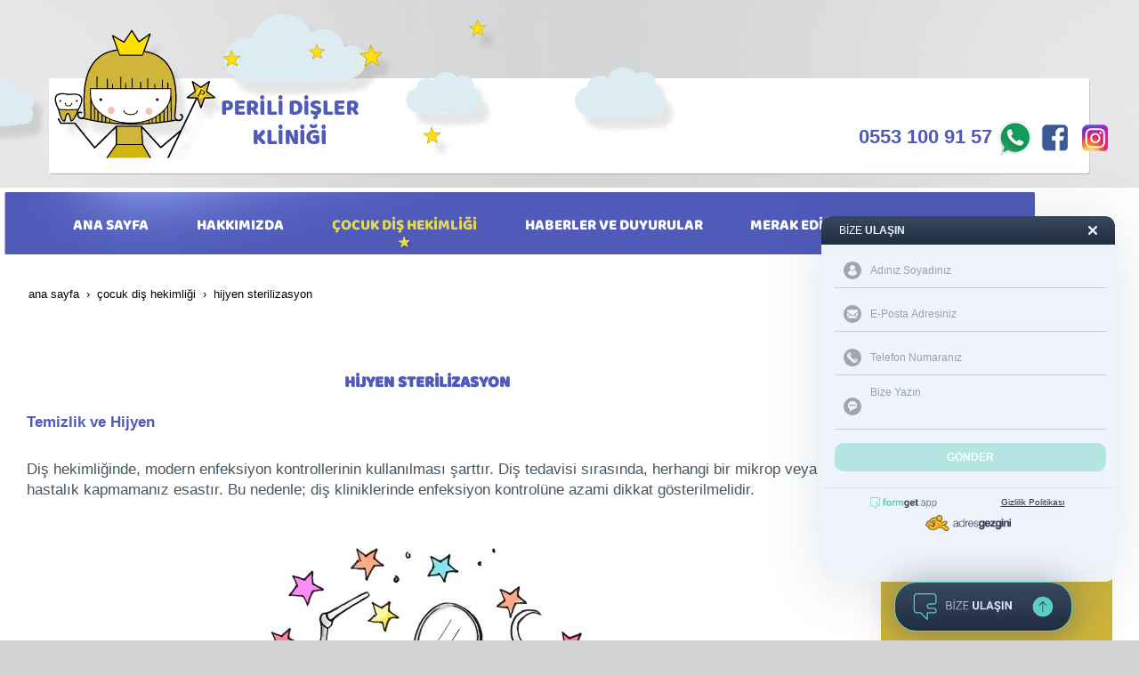

--- FILE ---
content_type: text/html; charset=UTF-8
request_url: https://www.perilidislerklinigi.com/dis-muayenesinde-sterilizasyon
body_size: 14513
content:
<!DOCTYPE html> <html class="sayfa-turu-tek-sayfa sayfa-dili-tr ust-bar-dolu ust-serit-sol-bos ust-serit-sag-bos banner-ust-bos banner-ust-2-bos banner-ust-3-bos orta-ust-dolu orta-ust-2-bos orta-ust-3-bos orta-alt-dolu orta-alt-2-bos orta-alt-3-bos govde-ust-bos sol-bos sag-dolu govde-alt-bos banner-alt-bos banner-alt-2-bos banner-alt-3-bos footer-dolu" lang="tr" data-page-id="25713" data-site-id="1436" data-is-eticaret="0" data-is-ssl="1"> <head> <meta name="viewport" content="width=device-width, initial-scale=1"> <title>HİJYEN STERİLİZASYON</title> <meta name="description" content="Çocukların diş muayenesinde hijyen ve sterilizasyon."> <link rel="icon" href="https://d25tea7qfcsjlw.cloudfront.net/0/asset/panel/f740a8.png"> <link rel="apple-touch-icon" href="https://d25tea7qfcsjlw.cloudfront.net/0/asset/panel/f740a8.png"> <link rel="canonical" href="https://www.perilidislerklinigi.com/dis-muayenesinde-sterilizasyon"> <meta name="robots" content="all"> <meta name="google-site-verification" content="NVodyqJvP8hPBEiIQCLQ3_3ixUqK7wP0rKFd25Zhflk"> <style> .oa{opacity:0;transition:opacity .7s ease-in-out,transform .7s ease-in-out;transform:translate(0,40px)}.oated{opacity:1;transform:translate(0)}@media(min-width:768px){.item:nth-child(2){transition-delay:100ms}.item:nth-child(3){transition-delay:250ms}.item:nth-child(4){transition-delay:400ms}.item:nth-child(5){transition-delay:550ms}.item:nth-child(6){transition-delay:700ms}.item:nth-child(7){transition-delay:850ms}.item:nth-child(8){transition-delay:1000ms}.item:nth-child(9){transition-delay:1150ms}.item:nth-child(10){transition-delay:1300ms}}.scroll-sentinel{position:absolute;top:0;left:0;height:1px;width:1px}@view-transition{navigation:auto}::view-transition-old(root){animation:fade-out-root 0.3s ease-out}::view-transition-new(root){animation:fade-in-root 0.3s ease-out}@keyframes fade-out-root{to{opacity:0}}@keyframes fade-in-root{from{opacity:0}}html{font-size:14px;font-family:Arial;line-height:1.42857143;scroll-behavior:smooth;text-size-adjust:none}body{margin:0;font-size:1rem;min-height:100vh}#bolum-orta-govde{margin-bottom:2em}html.sayfa-dili-ar #canvas,html.sayfa-dili-fa #canvas{direction:rtl}html.sayfa-dili-ar .carousel,html.sayfa-dili-fa .carousel{direction:ltr}html.sayfa-dili-ar .carousel .item,html.sayfa-dili-fa .carousel .item{direction:rtl}body,h1,h2,h3,h4,p,figure,blockquote,dl,dd{margin-block-end:0}h1,h2,h3,h4{text-wrap:balance}h1{font-size:2rem}h2{font-size:1.8rem}h3{font-size:1.6rem}h4{font-size:1.4rem}h5{font-size:1.2rem}h6{font-size:1.1rem}h1,h2,h3{margin-top:30px;margin-bottom:20px}h4,h5,h6{margin-top:30px;margin-bottom:10px}div.modul-baslik{font-size:1.2rem;font-weight:700;margin:30px 0}#kunye{text-align:center}.slayt.isGizliBasliklar .itemBaslik,.blog.isGizliBasliklar .itemBaslik,.sekme.isGizliBasliklar .itemBaslik,.carousel.isGizliBasliklar .itemBaslik{display:none}.bpLogo a{color:inherit}.bpLogo a:hover{text-decoration:underline}p{margin:30px 0;text-wrap:pretty}#konum-govde p{margin-top:0}.devami{clear:both}a{background-color:#fff0;text-decoration:none}a:hover{text-decoration:underline}a:active,a:hover{outline:0}.itemBaslik a{color:inherit;text-decoration:inherit}.clicktogo{cursor:pointer}img{vertical-align:middle;display:inline-block;max-width:100%;height:auto}img[style*="right"]{margin:0 0 5px 10px}img[style*="left"]{margin:0 10px 5px 0}#bolum-orta-govde img[style*="right"]{margin:0 0 10px 30px}#bolum-orta-govde img[style*="left"]{margin:0 30px 10px 0}@media(min-width:768px){.figureLeft,.figureRight{max-width:50%}.figureLeft p,.figureRight p{margin-bottom:10px;margin-top:0}.figureLeft{float:left}.figureLeft p{margin-right:30px}.figureRight{float:right}.figureRight p{margin-left:30px}}.figureCenter p{text-align:center}.itemFigure p{margin-bottom:15px}hr{margin-top:20px;margin-bottom:20px;border:0;border-top:1px solid rgb(255 255 255 / .5);-moz-box-sizing:content-box;box-sizing:content-box;height:0;clear:both}ul,ol{margin-top:0;margin-bottom:30px;list-style-position:inside;padding:0}ul ul,ol ul,ul ol,ol ol{padding-left:30px}#konum-govde li{margin:10px 0}li p{margin:0;display:inline}table ul,table ol{margin-bottom:0}blockquote{padding:10px 20px;margin:0 0 30px;font-size:17.5px;border-left:5px solid;border-left-color:rgb(255 255 255 / .5)}blockquote p{text-align:left}blockquote p:last-child,blockquote ul:last-child,blockquote ol:last-child{margin-bottom:0}b,strong{font-weight:700}small{font-size:.8rem}sub,sup{font-size:.75rem;line-height:0;position:relative;vertical-align:baseline}sup{top:-.5em}sub{bottom:-.25em}pre{overflow:auto}code,pre{font-family:monospace,monospace;font-size:1em}.statusbar-tooltip{position:fixed;bottom:0;left:0;background:#222;color:#ccc;padding:2px 10px;font-size:12px;line-height:16px;z-index:9999;display:none;pointer-events:none;border-top-right-radius:4px;font-family:system-ui,-apple-system,sans-serif}@media screen and (min-width:992px){.konum{display:flex;flex-wrap:wrap;gap:0 30px;justify-content:space-between}#bolum-ust .konum,.bolum-kolon-dikey .konum{display:block}#bolum-ust .modul,.bolum-kolon-dikey .modul{width:auto}.modul{width:100%}.modul-flex{align-self:flex-start}.modul-flex-25{width:calc(25% - 30px)}.modul-flex-33{width:calc(33.333333% - 30px)}.modul-flex-50{width:calc(50% - 30px)}.modul-flex-66{width:calc(66.6666% - 30px)}.modul-flex-75{width:calc(75% - 30px)}}*,*::before,*::after{box-sizing:border-box}.bolum-konteyner{margin-right:auto;margin-left:auto;padding-left:30px;padding-right:30px;max-width:100%}.bolum-satir{margin-left:-30px;margin-right:-30px;display:flex;flex-wrap:wrap}.bolum-kolon{width:100%;padding-left:30px;padding-right:30px;position:relative}.clearfix:before,.clearfix:after,.bolum-konteyner:before,.bolum-konteyner:after,.bolum-satir:before,.bolum-satir:after,#kategori-giris-yazisi:after,#kategoriIcerikListe:after{content:" ";display:block;height:0}html.sol-bos.sag-bos #bolum-orta-sol,html.sol-bos.sag-bos #bolum-orta-sag,html.sol-bos.sag-dolu #bolum-orta-sol,html.sag-bos.sol-dolu #bolum-orta-sag{display:none}html.sol-bos.sag-bos #bolum-orta-govde,#bolum-orta-ust .bolum-kolon,#bolum-orta-alt .bolum-kolon,#bolum-footer{width:100%}#konum-govde-alt{clear:both}@media (max-width:991px){#canvas .desktop-only{display:none}}@media (min-width:992px){#canvas .mobile-only{display:none}}@media (min-width:768px){html.sag-bos.sol-dolu #bolum-orta-sol{width:35%;order:-1}html.sag-bos.sol-dolu #bolum-orta-govde{width:65%}html.sol-bos.sag-dolu #bolum-orta-sag{width:35%}html.sol-bos.sag-dolu #bolum-orta-govde{width:65%}html.sag-dolu.sol-dolu #bolum-orta-sol,html.sag-dolu.sol-dolu #bolum-orta-sag{width:50%}html.sag-dolu.sol-dolu #bolum-orta-sol{order:-1}html.sag-dolu.sol-dolu #bolum-orta-govde{width:100%;order:1}}@media (min-width:992px){html.sag-bos.sol-dolu #bolum-orta-sol{width:35%;order:-1}html.sag-bos.sol-dolu #bolum-orta-govde{width:65%}html.sol-bos.sag-dolu #bolum-orta-sag{width:35%}html.sol-bos.sag-dolu #bolum-orta-govde{width:65%}html.sag-dolu.sol-dolu #bolum-orta-sol,html.sag-dolu.sol-dolu #bolum-orta-sag{width:35%}html.sag-dolu.sol-dolu #bolum-orta-sol{order:-1}html.sag-dolu.sol-dolu #bolum-orta-govde{width:65%;order:0}}@media (min-width:1200px){html.sag-bos.sol-dolu #bolum-orta-sol{width:25%;order:-1}html.sag-bos.sol-dolu #bolum-orta-govde{width:75%}html.sol-bos.sag-dolu #bolum-orta-sag{width:25%}html.sol-bos.sag-dolu #bolum-orta-govde{width:75%}html.sag-dolu.sol-dolu #bolum-orta-sol{width:20%;order:-1}html.sag-dolu.sol-dolu #bolum-orta-sag{width:20%}html.sag-dolu.sol-dolu #bolum-orta-govde{width:60%;order:0}}@media (min-width:1440px){.bolum-konteyner{width:1380px}}#bolum-ust-bar{width:100%}#bolum-ust .modul-baslik{display:none}#bolum-ust ul{margin:0;padding:0}#bolum-ust-bar li{list-style:none;margin:0;padding:0;display:inline-block;margin-right:5px}#bolum-ust li:last-child{margin-right:0}#bolum-ust-bar p{margin:0;font:.9rem}#bolum-ust-serit{width:100%}#bolum-ust-serit .bolum-kolon{width:100%}#bolum-ust-serit-yerlesim{display:flex;justify-content:space-between;align-items:center}#bolum-ust-serit-sol{flex-grow:2}#bolum-ust-serit-dugmeler{position:relative;font-family:Arial,Helvetica,"Segoe UI Symbol",sans-serif}#bolum-ust-serit .modul{float:left;margin:0}#bolum-ust-serit p{margin:0}#bolum-ust-serit-dugmeler button{border:none}#canvasToggle{background:none}#dugme-google-arama{cursor:pointer;background:none;color:inherit}#dugme-google-arama:after{content:"\26B2";font-weight:700;transform:rotate(-45deg);font-size:1.4rem;line-height:1.6rem;display:inline-block}@media (max-width:768px){#bolum-ust-serit-sol{max-width:75%}}#bolum-footer .bolum-kolon{width:100%}.bpLogo{text-align:center}.bpLogo a:hover{text-decoration:none}#offCanvas{position:fixed;top:0;right:-260px;width:260px;height:100%;background-color:#fff;box-shadow:-2px 0 5px rgb(0 0 0 / .1);transition:right 0.5s ease;overflow-y:auto;z-index:1000}#offCanvas.isOpen{right:0}.canvas-overlay{position:fixed;top:0;left:0;right:0;bottom:0;background-color:rgb(0 0 0 / .7);z-index:999;visibility:hidden;opacity:0;transition:opacity .5s}.canvas-overlay.isOpen{visibility:visible;opacity:1}#offCanvas ul{margin:0;padding:0;display:block}#offCanvas li{display:block}#offCanvas a{display:block;padding:2px 10px}#offCanvas ul ul{margin-left:1em}#offCanvas .modul-ic{margin-bottom:1em}#offCanvas .modul-baslik{margin:5px 10px;font-size:1.2em}@media (min-width:992px){#bolum-ust-serit #canvasToggle{display:none}#offCanvas{display:none}}@media (max-width:991px){#bolum-ust-serit-dugmeler #dugme-google-arama,#bolum-ust-serit-dugmeler #navGlobe,#bolum-ust .modul-menu{display:none}}#offCanvas .menuVar>a:after{content:'-';float:right}#offCanvas .menuVar.menuClosed>a span{opacity:1}#offCanvas .menuVar.menuClosed a:after{content:'\25BE'}#offCanvas .menuVar.menuClosed ul{display:none}.modul-menu ul,.modul-kategori ul{margin:0;padding:0;list-style:none}.modul-menu a:hover,.modul-menu a:focus,.modul-kategori li a:hover,.modul-kategori li a:focus{outline:0;text-decoration:none}.bolum-kolon-dikey .modul-menu ul ul{max-height:0;overflow:hidden;opacity:0;transform:translateY(-10px);transition:max-height 0.5s ease,opacity 0.4s ease,transform 0.4s ease}.bolum-kolon-dikey .modul-menu li.aktif>ul,.bolum-kolon-dikey .modul-menu li.submenu-open>ul,.bolum-kolon-dikey .modul-menu li:hover>ul{max-height:1000px;opacity:1;transform:translateY(0);margin:1rem}.bolum-kolon-dikey .menuVar>a span::after{content:"►";margin-left:6px;font-size:.6em;display:inline-block;transition:transform 0.4s ease}.bolum-kolon-dikey .menuVar.aktif>a span::after,.bolum-kolon-dikey .menuVar.submenu-open>a span::after,.bolum-kolon-dikey .menuVar:hover>a span::after{content:"►";transform:rotate(90deg)}.modul-menu li a,.modul-kategori li a{display:block}#canvasToggle:after{content:'\2261';font-size:2.5rem}.isOpen #canvasToggle:after{content:'\00D7'}#canvasToggle:focus{outline:none}.bolum-kolon-yatay .modul-menu .modul-ic{position:relative;z-index:1;width:100%}.bolum-kolon-yatay .modul-menu .modul-ic>ul{display:flex;flex-wrap:wrap}.bolum-kolon-yatay .modul-menu .modul-ic>ul>li{flex:1 1 auto}.bolum-kolon-yatay .modul-menu ul{min-width:100%}.bolum-kolon-yatay .modul-menu ul ul{position:absolute;visibility:hidden;opacity:0}.bolum-kolon-yatay .modul-menu ul ul ul{left:100%;top:0;min-width:inherit}.bolum-kolon-yatay .modul-menu .modul-ic>ul>li:nth-last-child(-n+3)>ul ul{left:auto;right:100%}.bolum-kolon-yatay .modul-menu li,#bolum-ust .modul-menu li{display:block;position:relative}.bolum-kolon-yatay .modul-menu li:hover>ul{visibility:visible;opacity:1;animation:fadeInDown 1s ease-out}.bolum-kolon-yatay .modul-menu a{white-space:nowrap;display:block}.bolum-kolon-yatay .modul-menu a:hover{text-decoration:none}@keyframes fadeInDown{from{opacity:0;visibility:hidden;transform:translateY(-10px)}to{opacity:1;visibility:visible;transform:translateY(0)}}@media (pointer:coarse){.bolum-kolon-yatay .modul-menu li.submenu-open>ul{visibility:visible;opacity:1;animation:fadeInDown 1s ease-out}}#gOverlay{display:block;visibility:hidden;opacity:0;position:fixed;z-index:2;background-color:rgb(0 0 0 / .9);background-position:center;background-repeat:no-repeat;background-size:contain;top:0;left:0;right:0;bottom:0;transition:all 1s}.sayfa-turu-urun #gOverlay{background-color:#fff;cursor:pointer}@media(max-width:992px){#gOverlay{background-size:contain}}#gOverlay.open{visibility:visible;opacity:1}#gOverlay .prev,#gOverlay .next{cursor:pointer;position:absolute;top:50%;transform:translateY(-50%);text-decoration:none;font-size:60px;line-height:80px;color:#fff;text-shadow:1px 1px 4px rgb(0 0 0 / .8)}#gOverlay .prev{left:3%}#gOverlay .prev:before{content:"\276e"}#gOverlay .next{right:3%}#gOverlay .next:before{content:"\276f"}#gOverlay:before{position:absolute;right:20px;top:20px;color:#fff;content:'×';padding:15px;border-radius:50%;font-weight:700;font-size:30px;line-height:20px;text-shadow:1px 1px 2px rgb(0 0 0 / .8);cursor:pointer}#gOverlayContent{opacity:0;visibility:hidden;transition:opacity 1.5s .5s;position:absolute;left:50%;transform:translateX(-50%);bottom:10px;font-size:1rem;display:block;padding:5px 15px;border-radius:4px;background:rgb(0 0 0 / .8);color:#fff}#gOverlay.open #gOverlayContent{opacity:1;visibility:visible}#gOverlayContent p:last-child{margin-bottom:0}@media(max-width:991px){#gOverlayContent{width:100%;left:0;transform:none;text-align:center}}.buyuyen{cursor:zoom-in;display:inline-block}.buyuyen img{transition:transform .5s}.buyuyen:hover img{transform:scale(1.02)}iframe{width:100%;height:auto;border:none}.embedResponsive{position:relative;display:block;height:0;padding:0;overflow:hidden}.embedResponsive .embedResponsiveItem,.embedResponsive iframe,.embedResponsive embed,.embedResponsive object,.embedResponsive video,.embedResponsive .youtube-placeholder{position:absolute;top:0;left:0;bottom:0;height:100%;width:100%;border:0}.embedResponsive16by9{padding-bottom:56.25%}.embedResponsive4by3{padding-bottom:75%}.embedResponsive1by1{padding-bottom:100%}#konum-govde .embedResponsive{margin-bottom:1rem}table{background-color:#fff0;margin-bottom:30px;border-spacing:0;border-collapse:collapse;width:100%}td,th{padding:0}table p{margin:0}caption{padding-top:8px;padding-bottom:8px;text-align:left}th{text-align:left}table>thead>tr>th,table>tbody>tr>th,table>tfoot>tr>th,table>thead>tr>td,table>tbody>tr>td,table>tfoot>tr>td{padding:8px;line-height:1.42857143;vertical-align:top}table>thead>tr>th{vertical-align:bottom}.breadcrumb{list-style:none;margin:30px 0;padding:0;font-size:.9rem;color:inherit}.breadcrumb li{display:inline-block;margin:2px}.breadcrumb li:after{content:'›';display:inline-block;margin-left:4px}.breadcrumb li:last-child:after{content:'';display:none}.breadcrumb li a{color:inherit;text-transform:lowercase}.sutun .frameInner{display:flex;justify-content:space-between;flex-wrap:wrap}.sutun .item{margin-bottom:30px;width:100%}.sutun .itemBaslik{margin-top:0}#konum-banner-ust .modul-grup-icerik .modul-ic,#konum-banner-alt .modul-grup-icerik .modul-ic{padding:0 30px}@media screen and (min-width:360px){.sutun .itemBaslik{overflow:hidden;text-overflow:ellipsis}}@media screen and (min-width:768px){.sutun.max2 .item,.sutun.max4 .item{width:calc(50% - 15px)}.sutun.max3 .item,.sutun.max5 .item,.sutun.max6 .item{width:calc((100% - 2 * 30px) / 3)}}@media screen and (min-width:992px){.sutun.max3 .item{width:calc((100% - 2 * 30px) / 3)}.sutun.max4 .item{width:calc((100% - 3 * 20px) / 4)}.sutun.max5 .item{width:calc((100% - 4 * 20px) / 5)}.sutun.max6 .item{width:calc((100% - 5 * 15px) / 6)}}#konum-sol .sutun .item,#konum-sag .sutun .item{width:100%}.msm{box-shadow:0 0 5px 0 rgba(0,0,0,.25);position:fixed;width:100%;bottom:0;left:0;right:0;background:#fff;z-index:1;text-align:center;user-select:none}.msm ul{padding:0;margin:0;list-style:none;overflow:auto;white-space:nowrap;display:flex}.msm li{flex:auto;min-width:fit-content;border-right:1px solid #eee;padding:5px 16px}.msm li:last-child{border:none}.msm span{display:block;color:#000;font-size:1rem;line-height:36px;text-align:center;min-width:24px;font-weight:700;font-style:normal}.msm img{max-width:24px}.msm span#msm-cart-qty{display:inline-block}@media(max-width:767px){body{padding-bottom:46px}}@font-face{font-family:'Baloo Paaji';font-style:normal;font-weight:400;src:url(https://fonts.gstatic.com/s/baloopaaji/v21/8AttGsyxM5KQQU-Y4MTwVan3qRryBTosOZY.woff2) format('woff2');unicode-range:U+0964-0965,U+0A01-0A76,U+200C-200D,U+20B9,U+25CC,U+262C,U+A830-A839}@font-face{font-family:'Baloo Paaji';font-style:normal;font-weight:400;src:url(https://fonts.gstatic.com/s/baloopaaji/v21/8AttGsyxM5KQQU-Y4MTwVanbqRryBTosOZY.woff2) format('woff2');unicode-range:U+0102-0103,U+0110-0111,U+0128-0129,U+0168-0169,U+01A0-01A1,U+01AF-01B0,U+0300-0301,U+0303-0304,U+0308-0309,U+0323,U+0329,U+1EA0-1EF9,U+20AB}@font-face{font-family:'Baloo Paaji';font-style:normal;font-weight:400;src:url(https://fonts.gstatic.com/s/baloopaaji/v21/8AttGsyxM5KQQU-Y4MTwVanaqRryBTosOZY.woff2) format('woff2');unicode-range:U+0100-02AF,U+0304,U+0308,U+0329,U+1E00-1E9F,U+1EF2-1EFF,U+2020,U+20A0-20AB,U+20AD-20CF,U+2113,U+2C60-2C7F,U+A720-A7FF}@font-face{font-family:'Baloo Paaji';font-style:normal;font-weight:400;src:url(https://fonts.gstatic.com/s/baloopaaji/v21/8AttGsyxM5KQQU-Y4MTwVanUqRryBTos.woff2) format('woff2');unicode-range:U+0000-00FF,U+0131,U+0152-0153,U+02BB-02BC,U+02C6,U+02DA,U+02DC,U+0304,U+0308,U+0329,U+2000-206F,U+2074,U+20AC,U+2122,U+2191,U+2193,U+2212,U+2215,U+FEFF,U+FFFD}body{background:#d1d2d3 url(//d25tea7qfcsjlw.cloudfront.net/1436/p/10330.jpg) center top no-repeat}strong{color:#4f5ab9}h3{color:#4f5ab9}#bolum-ust-serit-dugmeler #canvasToggle{position:absolute;top:-60px;right:0;z-index:1}#bolum-ust-bar{margin-bottom:15px;background:url(//d25tea7qfcsjlw.cloudfront.net/1436/p/10333.jpg) center bottom no-repeat}@media (max-width:991px){#bolum-ust-bar{margin-bottom:-1px}}#bolum-ust-bar .modul{float:left;padding:0 0 0 0;margin:15px 0 0 -100px}@media (max-width:1024px){#bolum-ust-bar .modul{margin-left:0}}#bolum-ust-bar .modul:nth-child(even){float:right;margin:105px 0 0 0}@media (max-width:1024px){#bolum-ust-bar .modul:nth-child(even){display:none}}#bolum-ust-serit-dugmeler #dugme-google-arama{display:none}#bolum-ust-serit-dugmeler #canvasToggle{color:#4f5ab9;padding:5px 10px;border-radius:3px;margin-bottom:10px}#bolum-ust-serit{background:#fff}.sSlider .content{bottom:0;left:0;right:0;top:auto;max-width:initial;transform:none;background:rgba(255,255,255,.2);text-align:left;text-shadow:1px 1px 1px rgba(255,255,255,.7);font-family:'Baloo Paaji',cursive;color:#4f5ab9;padding:15px}.sSlider .controls div{display:none}.sSlider h1{font-size:2rem;line-height:2rem}.sSlider h2{font-size:1.4rem;line-height:1.4rem;margin-bottom:0}.sSlider .np{top:50%;font-size:5rem;font-weight:700;color:#4f5ab9;text-shadow:1px 1px 1px rgba(255,255,255,.7)}@media (max-width:991px){.sSlider h1,.sSlider h2,.sSlider p{font-weight:400;font-family:arial;font-size:1rem}}#konum-banner-ust{max-width:1170px;margin:0 auto}#bolum-orta-ust .bolum-konteyner{background:#fff}#bolum-orta-ust .bolum-konteyner .bolum-kolon{padding-left:5px;padding-right:5px}#bolum-orta-ust .bolum-konteyner .modul+.modul+.modul{margin-top:40px}#bolum-orta-ust .bolum-konteyner .modul-esnek{margin:40px 20px 20px 20px;padding:10px;background:url(//d25tea7qfcsjlw.cloudfront.net/1436/p/10331.png) center bottom no-repeat;font-size:1.2rem;color:#465660;font-weight:400}#bolum-orta-ust .bolum-konteyner .modul-menu{background:url(//d25tea7qfcsjlw.cloudfront.net/1436/p/10334.jpg) center left no-repeat;margin:5px 0;padding:0 50px;height:70px}#bolum-orta-ust .bolum-konteyner .modul-menu .modul-ic>ul>li{padding:0 0}#bolum-orta-ust .bolum-konteyner .modul-menu .modul-ic>ul>li>a{text-transform:uppercase;line-height:75px;text-align:center;color:#fff;font-family:'Baloo Paaji',cursive;font-size:1.2rem}#bolum-orta-ust .bolum-konteyner .modul-menu .modul-ic>ul>li:hover,#bolum-orta-ust .bolum-konteyner .modul-menu .modul-ic>ul>li.aktif{background:url(//d25tea7qfcsjlw.cloudfront.net/1436/p/10332.png) center 50px no-repeat}#bolum-orta-ust .bolum-konteyner .modul-menu .modul-ic>ul>li:hover>a,#bolum-orta-ust .bolum-konteyner .modul-menu .modul-ic>ul>li.aktif>a{color:#e5d855}#bolum-orta-ust .bolum-konteyner .modul-menu ul ul{border-radius:5px;background:#6c7ad2;background:-moz-linear-gradient(top,#6c7ad2 26%,#4f5ab9 56%,#4f5ab9 58%);background:-webkit-linear-gradient(top,#6c7ad2 26%,#4f5ab9 56%,#4f5ab9 58%);background:linear-gradient(to bottom,#6c7ad2 26%,#4f5ab9 56%,#4f5ab9 58%);filter:progid:DXImageTransform.Microsoft.gradient(startColorstr='#6c7ad2',endColorstr='#4f5ab9',GradientType=0);padding-top:8px;right:0}#bolum-orta-ust .bolum-konteyner .modul-menu ul ul li{font-size:1rem;padding:0 20px;margin-bottom:1px;margin-right:15px}#bolum-orta-ust .bolum-konteyner .modul-menu ul ul li>a{line-height:28px;color:#fff;font-family:'Baloo Paaji',cursive;font-size:1.2rem}#bolum-orta-ust .bolum-konteyner .modul-menu ul ul li:hover>a,#bolum-orta-ust .bolum-konteyner .modul-menu ul ul li.aktif>a{color:#e5d855}#bolum-iki-banner-arasi .modul+.modul{margin-top:0}.blog.max4 .item{padding-bottom:80px;margin-bottom:0}@media (max-width:991px){.blog.max4 .item{padding-bottom:0;margin-bottom:80px}}.blog.max4 .item a{color:#fff}.blog.max4 .item a:hover{text-decoration:none}.blog.max4 .item h3.itemBaslik{height:60px;line-height:35px}@media (max-width:991px){.blog.max4 .item h3.itemBaslik{line-height:1rem;font-size:1rem}}.max4 .item{padding-bottom:0;margin-bottom:0}@media (max-width:1024px){.max4 .item{padding-bottom:0}}.max4 .item h3.itemBaslik{height:60px;line-height:20px}.max4 .item:nth-child(1) .itemIcerik{background:#c59a7b}.max4 .item:nth-child(1) .itemIcerik:hover{transition:background-color 0.8s ease;background:#ceaa8e}.max4 .item:nth-child(1) h3.itemBaslik{background:#d0ad93}.max4 .item:nth-child(2) .itemIcerik{background:#7bc589}.max4 .item:nth-child(2) .itemIcerik:hover{transition:background-color 0.8s ease;background:#90cf9d}.max4 .item:nth-child(2) h3.itemBaslik{background:#90cf9d}.max4 .item:nth-child(3) .itemIcerik{background:#7bbbc5}.max4 .item:nth-child(3) .itemIcerik:hover{transition:background-color 0.8s ease;background:#8dc5cd}.max4 .item:nth-child(3) h3.itemBaslik{background:#8dc5cd}.max4 .item:nth-child(4) .itemIcerik{background:#877bc5}.max4 .item:nth-child(4) .itemIcerik:hover{transition:background-color 0.8s ease;background:#9a8ece}.max4 .item:nth-child(4) h3.itemBaslik{background:#9a8ece}.max4 .itemIcerik{padding:10px;color:#fff;text-align:center;font-size:1.2rem}.max4 .itemIcerik img{margin-bottom:-120px;text-align:center}.max4 h3.itemBaslik{margin:0;padding:15px;color:#fff;font-size:1.1rem;line-height:3rem;font-family:'Baloo Paaji',cursive;text-transform:uppercase;font-weight:400;text-shadow:1px 1px #9a9a9a;text-align:center}.sutun .itemBaslik{font-size:1rem;text-align:center;color:#4f5ab9}#bolum-orta .bolum-konteyner{background:#fff;font-family:'Open Sans',sans-serif}#bolum-orta h1{text-align:center;font-size:1.3rem;font-family:'Baloo Paaji',cursive;color:#4f5ab9}.bolum-kolon-dikey .modul-baslik{color:#4f5ab9;text-transform:uppercase;font-size:1.5rem;line-height:4.3rem;padding-left:35px;font-family:'Baloo Paaji',cursive;text-shadow:1px 1px #fff}.bolum-kolon-dikey .modul-menu,.bolum-kolon-dikey .modul-kategori{background:#cfb53a url(//d25tea7qfcsjlw.cloudfront.net/1436/p/10322.jpg) no-repeat;border-radius:3px;padding-bottom:30px;border-radius:5px;border-bottom:15px solid #d9c546}.bolum-kolon-dikey .modul-menu li a,.bolum-kolon-dikey .modul-kategori li a{line-height:1.9rem;font-size:1.1rem;color:#fff;padding-left:20px;margin:3px 15px;font-family:'Baloo Paaji',cursive;letter-spacing:.5px;text-shadow:1px 1px #9a872b}.bolum-kolon-dikey .modul-menu li:hover a,.bolum-kolon-dikey .modul-kategori li:hover a,.bolum-kolon-dikey .modul-menu li.aktif a,.bolum-kolon-dikey .modul-kategori li.aktif a{background:url(//d25tea7qfcsjlw.cloudfront.net/1436/p/10321.png) center left no-repeat;color:#4f5ab9;text-shadow:1px 1px #fff}#konum-govde-ust .modul-kategori .modul-baslik{padding-left:70px;font-size:1.8rem;line-height:60px;background:url(//d25tea7qfcsjlw.cloudfront.net/1436/p/10325.jpg) center left no-repeat;font-family:'Baloo Paaji',cursive;text-shadow:1px 1px #fff;color:#4f5ab9;text-transform:uppercase}@media (max-width:1024px){#konum-govde-ust .modul-kategori .modul-baslik{background:none}}#konum-govde-ust .modul-kategori:after{content:" ";display:block;position:absolute;background:url(//d25tea7qfcsjlw.cloudfront.net/1436/p/10324.jpg) center left no-repeat;height:14px;top:160px;width:100%}@media (max-width:1024px){#konum-govde-ust .modul-kategori:after{background:none}}#konum-govde-ust .modul-kategori ul{list-style:none;float:left;width:97.4%;font-size:14px;background:#cfb53a;margin-top:-22px;padding-bottom:15px;padding-top:15px}#konum-govde-ust .modul-kategori ul li{float:left;width:50%}@media (max-width:640px){#konum-govde-ust .modul-kategori ul li{width:100%}}#konum-govde-ust .modul-kategori ul li a{color:#fff;font-weight:500;text-decoration:none;padding-left:0;font-size:1.1rem;line-height:3rem;padding-left:25px;font-family:'Baloo Paaji',cursive;text-shadow:1px 1px #9a9a9a}#konum-govde-ust .modul-kategori ul li a:hover{background:url(//d25tea7qfcsjlw.cloudfront.net/1436/p/10326.png) center left no-repeat;color:#4f5ab9}.akordion .itemBaslik:hover:before{content:"";display:inline-block;width:25px;height:12px;padding-left:35px;background:url(//d25tea7qfcsjlw.cloudfront.net/1436/p/10321.png) no-repeat}.akordion .item.aktif{color:#ffdf13}.akordion .itemBaslik{text-align:center}.akordion .item.aktif .itemIcerik{font-size:1.2rem;color:#465660;line-height:2rem}.akordion h2{margin:3px;font-family:'Baloo Paaji',cursive;line-height:40px;font-size:1.1rem;background-color:#cfb53a;border-radius:5px;color:#fff;background-position:left;font-weight:500;text-shadow:1px 1px #99852b;padding:8px}@media (max-width:767px){.akordion h2{line-height:22px;font-size:1rem}}.akordion h2:hover{color:#4f5ab9;background-color:#cfb53a;text-shadow:1px 1px #fff}.akordion .devami a{color:#4f5ab9;font-family:'Baloo Paaji',cursive;background:url(//d25tea7qfcsjlw.cloudfront.net/1436/p/10323.jpg) center right no-repeat;padding-right:10px;text-decoration:none}#kategori-giris-yazisi h1{position:relative;padding-left:20px;font-size:1.3rem}#kategori-icerik-turu-liste:before{content:" ";display:block;position:absolute;background:url(//d25tea7qfcsjlw.cloudfront.net/1436/p/10325.jpg) center left no-repeat;color:#500e28;height:61px;width:100%;top:32px}@media (max-width:1024px){#kategori-icerik-turu-liste:before{background:none}}#kategori-icerik-turu-liste:after{content:" ";display:block;position:absolute;background:url(//d25tea7qfcsjlw.cloudfront.net/1436/p/10324.jpg) center left no-repeat;height:14px;bottom:26px;width:100%}@media (max-width:1024px){#kategori-icerik-turu-liste:after{background:none}}#kategori-icerik-turu-liste ul{list-style:none;float:left;width:97.4%;font-size:14px;background:#cfb53a;margin-top:-10px;padding-bottom:15px;padding-top:15px}#kategori-icerik-turu-liste ul li{float:left;width:50%}@media (max-width:640px){#kategori-icerik-turu-liste ul li{width:100%}}#kategori-icerik-turu-liste ul li a{color:#480c24;font-weight:500;text-decoration:none;padding-left:0;font-size:1.1rem;line-height:2rem}#kategori-icerik-turu-liste ul li a:hover{background:url(//d25tea7qfcsjlw.cloudfront.net/1436/p/10326.png) center left no-repeat}#konum-govde{font-size:1.2rem;color:#465660;background:url(//d25tea7qfcsjlw.cloudfront.net/1436/p/10331.png) center bottom no-repeat;padding:15px 0;margin-bottom:15px}#bolum-orta-alt{background:url(//d25tea7qfcsjlw.cloudfront.net/1436/p/10328.png) center bottom no-repeat;min-height:217px;padding-bottom:180px}#bolum-orta-alt .bolum-kolon{padding:0}#bolum-orta-alt .modul{text-align:center}#bolum-orta-alt .item{margin-bottom:0}#bolum-footer{background:#4f5ab9}#bolum-footer .modul{font-size:1rem;padding-top:10px;color:#fff;font-family:'Open Sans',sans-serif;font-weight:500}@media (max-width:450px){#bolum-footer .modul{text-align:center}}#bolum-footer .modul p{margin:0}@media (max-width:991px){#bolum-footer .modul{padding-top:5px}}.bpLogo{color:#fff}#offCanvas{background:#4f5ab9}#offCanvas:before{content:" ";display:block;background:url(//d25tea7qfcsjlw.cloudfront.net/1436/p/10327.jpg) left top no-repeat;height:72px}#offCanvas .modul-ic{margin-top:-40px}#offCanvas a{color:#fff;font-size:14px;text-transform:uppercase;margin-left:15px;line-height:35px;text-decoration:none;font-family:'Baloo Paaji',cursive}#offCanvas a span{padding-left:12px;transition:all 0.9s}#offCanvas a:hover,#offCanvas a.aktif{background:url(//d25tea7qfcsjlw.cloudfront.net/1436/p/10329.png) left center no-repeat;color:#e5d855} @media screen and (min-width: 768px) { #m31863 .modul-ic { } } @media screen and (max-width: 767px) { #m31863 .modul-ic { } } @media screen and (min-width: 768px) { #m31923 .modul-ic { } } @media screen and (max-width: 767px) { #m31923 .modul-ic { } } @media screen and (min-width: 768px) { #m31866 .modul-ic { } } @media screen and (max-width: 767px) { #m31866 .modul-ic { } } #m476582 { background-color:#fff; } #m476582 li { border-color:#eee; } #m476582 span { color:#000; } </style> <!-- Google tag (gtag.js) --> <link rel="preconnect" href="https://www.googletagmanager.com"> <script async src="https://www.googletagmanager.com/gtag/js?id=UA-58368658-1"></script> <script defer> window.dataLayer = window.dataLayer || []; function gtag(){dataLayer.push(arguments);} gtag('js', new Date()); gtag('config', 'UA-58368658-1'); </script> <!-- Google Tag Manager Perili Dişler Kliniği by AdresGezgini --> <noscript><iframe src="//www.googletagmanager.com/ns.html?id=GTM-W525SLN" height="0" width="0" style="display:none;visibility:hidden"></iframe></noscript> <script>(function(w,d,s,l,i){w[l]=w[l]||[];w[l].push({'gtm.start': new Date().getTime(),event:'gtm.js'});var f=d.getElementsByTagName(s)[0], j=d.createElement(s),dl=l!='dataLayer'?'&l='+l:'';j.async=true;j.src= '//www.googletagmanager.com/gtm.js?id='+i+dl;f.parentNode.insertBefore(j,f); })(window,document,'script','dataLayer','GTM-W525SLN');</script> <!-- End Google Tag Manager Perili Dişler Kliniği by AdresGezgini --> </head> <body> <noscript> <iframe src="https://www.googletagmanager.com/ns.html?id=UA-58368658-1" height="0" width="0" style="display:none;visibility:hidden"></iframe> </noscript> <div id="canvas"> <header id="bolum-ust"> <div id="bolum-ust-bar"> <div class="bolum-konteyner"> <div class="bolum-satir"> <div class="bolum-kolon bolum-kolon-yatay"> <div id="konum-ust-bar" class="konum"><div id='m31863' data-modul-id='31863' class="modul modul-esnek"> <div class="modul-ic"> <p><a href="/tr"><img src="data:image/svg+xml,%3Csvg xmlns='http://www.w3.org/2000/svg' viewBox='0 0 832 163'%3E%3C/svg%3E" alt="logo" height="163" width="832" data-src="//d25tea7qfcsjlw.cloudfront.net/1436/modul/31863/18033.png" /></a></p> </div> </div> <div id='m31923' data-modul-id='31923' class="modul modul-esnek"> <div class="modul-ic"> <h3>0553 100 91 57 <img src="data:image/svg+xml,%3Csvg xmlns='http://www.w3.org/2000/svg' viewBox='0 0 39 41'%3E%3C/svg%3E" alt="çocuk-diş-hekimi-sosyal-medya-1" height="41" width="39" data-src="//d25tea7qfcsjlw.cloudfront.net/1436/modul/31923/20281.png" /> <a href="https://tr-tr.facebook.com/people/Perili-Di%C5%9Fler-Klini%C4%9Fi/100010772234186" target="_blank"><img src="data:image/svg+xml,%3Csvg xmlns='http://www.w3.org/2000/svg' viewBox='0 0 39 41'%3E%3C/svg%3E" alt="çocuk-diş-hekimi-sosyal-medya-2" height="41" width="39" data-src="//d25tea7qfcsjlw.cloudfront.net/1436/modul/31923/20282.png" /></a> <a href="https://www.instagram.com/perilidislerklinigi/?hl=tr" target="_blank"><img src="data:image/svg+xml,%3Csvg xmlns='http://www.w3.org/2000/svg' viewBox='0 0 39 41'%3E%3C/svg%3E" alt="çocuk-diş-hekimi-sosyal-medya-4" height="41" width="39" data-src="//d25tea7qfcsjlw.cloudfront.net/1436/modul/31923/20284.png" /></a> </h3> </div> </div> </div> </div> </div> </div> </div> <div id="bolum-ust-serit"> <div class="bolum-konteyner"> <div class="bolum-satir"> <div class="bolum-kolon bolum-kolon-yatay"> <div id="bolum-ust-serit-yerlesim"> <div id="bolum-ust-serit-sol"> </div> <div id="bolum-ust-serit-sag"></div> <div id="bolum-ust-serit-dugmeler"> <button id="dugme-google-arama" aria-label="Go to search" class="clicktogo" data-clicktogo="/s"></button> <button id="canvasToggle" aria-label="Toggle Menu"></button> </div> </div> </div> </div> </div> </div> </header> <div id="bolum-iki-banner-arasi"> <section id="bolum-orta-ust" class="bolum-orta-ust-alt"> <div class="bolum-konteyner"> <div class="bolum-satir"> <div class="bolum-kolon bolum-kolon-yatay"> <div id="konum-orta-ust" class="konum"><nav class="modul modul-menu baslikYok" data-modul-id="31862"> <div class="modul-ic"> <ul class="menu-seviye-1" role="menu"> <li class="link-home" role="none"> <a href="/" title="Perili Dişler Çocuk Diş Hekimi" role="menuitem"> <span>Ana Sayfa</span> </a> </li> <li role="none"> <a href="/perili-disler-cocuk-dis-hekimligi" title="Perili Dişler Çocuk Diş Hekimliği" role="menuitem"> <span>HAKKIMIZDA</span> </a> </li> <li role="none"> <a href="/cocuk-dis-hekimi-antalya" title="Çocuk Diş Hekimi Antalya" role="menuitem"> <span>ÇOCUK DİŞ HEKİMLİĞİ</span> </a> </li> <li role="none"> <a href="/cocuk-dis-teknolojik-gelismeler" title="Çocuk Diş Hekimliğinde Teknolojik Gelişmeler" role="menuitem"> <span>HABERLER VE DUYURULAR</span> </a> </li> <li role="none"> <a href="/cocuk-dis-hekimi-sorular" title="Çocuk diş hekimliğinde merak edilenler" role="menuitem"> <span>MERAK EDİLENLER</span> </a> </li> <li role="none"> <a href="/blog" title="Blog" role="menuitem"> <span>Blog</span> </a> </li> <li role="none"> <a href="/cocuk-dis-klinigi-antalya" title="Perili Dişler Çocuk Diş Kliniği Antalya" role="menuitem"> <span>İLETİŞİM</span> </a> </li> </ul> </div> </nav> </div> </div> </div> </div> </section> <main id="bolum-orta"> <div class="bolum-konteyner"> <div class="bolum-satir"> <article class="bolum-kolon bolum-kolon-yatay" id="bolum-orta-govde"> <nav aria-label="Breadcrumb"> <ol itemscope itemtype="https://schema.org/BreadcrumbList" class="breadcrumb"> <li itemprop="itemListElement" itemscope itemtype="https://schema.org/ListItem"> <a itemprop="item" href="https://www.perilidislerklinigi.com/"> <span itemprop="name">Ana Sayfa</span> <meta itemprop="position" content="1"/> </a> </li> <li itemprop="itemListElement" itemscope itemtype="https://schema.org/ListItem"> <a itemprop="item" href="https://www.perilidislerklinigi.com/cocuk-dis-hekimi-antalya"> <span itemprop="name">ÇOCUK DİŞ HEKİMLİĞİ</span> <meta itemprop="position" content="2"/> </a> </li> <li itemprop="itemListElement" itemscope itemtype="https://schema.org/ListItem"> <a itemprop="item" href="https://www.perilidislerklinigi.com/dis-muayenesinde-sterilizasyon"> <span itemprop="name">HİJYEN STERİLİZASYON</span> <meta itemprop="position" content="3"/> </a> </li> </ol> </nav> <div id="konum-govde"> <main> <h1 id="sayfa-ana-baslik">HİJYEN STERİLİZASYON</h1> <p><strong>Temizlik ve Hijyen</strong></p> <p>Diş hekimliğinde, modern enfeksiyon kontrollerinin kullanılması şarttır. Diş tedavisi sırasında, herhangi bir mikrop veya hastalık kapmamanız esastır. Bu nedenle; diş kliniklerinde enfeksiyon kontrolüne azami dikkat gösterilmelidir.</p> <p style="text-align:center;"><img src="data:image/svg+xml,%3Csvg xmlns='http://www.w3.org/2000/svg' viewBox='0 0 524 472'%3E%3C/svg%3E" alt="çocuk-diş-hekimi-hijyen" height="472" width="524" data-src="//d25tea7qfcsjlw.cloudfront.net/1436/link/25713/15947.jpg" /></p> <p>Kliniğimizde, "temiz ve sağlıklı tedavi ortamını" sağlayabilmek için gerekli olan dezenfeksiyon ve sterilizasyon işlemlerinde, bütün dünyaca kabul edilen standart prosedürleri uygulamaktayız.</p> <p><strong>Galoş kullanımı</strong></p> <p>Sokaklardaki mikropların tedavi olacağınız kliniklere taşınmaması için, misafirlerimiz galoş giymekte, personel ise muayenehane ortamına özel ayakkabılar kullanmaktadırlar.</p> <p><strong>Hasta Önlüğü</strong></p> <p>Tedavi sırasında bebkleriniz ve çocuklarınızın elbiselerinize kan ve tükürük aracılığıyla bakterilerin geçişini engeller.</p> <p><strong>Isıyla Sterilizasyon</strong></p> <p>Tedavilerde kullanılan birçok alet, her kullanımından hemen sonra yüksek ısıyla sterilize edilmektedir. Steril olmayan alet kesinlikle kullanılmaz.</p> <p style="text-align:center;"><strong><br /><img src="data:image/svg+xml,%3Csvg xmlns='http://www.w3.org/2000/svg' viewBox='0 0 524 472'%3E%3C/svg%3E" alt="çocuk-diş-hekimliğinde-sterilizasyon" height="472" width="524" data-src="//d25tea7qfcsjlw.cloudfront.net/1436/link/25713/15957.jpg" /></strong></p> <p><strong>Tek Kullanımlık Aletler</strong></p> <p>Kliniklerde, diş hekimliğine özel, tek kullanımlık enjektörler kullanılmaktadır. Bu enjektörlerde kullanılan iğneler, anestetik solüsyonlar, hastaların ağızlarını çalkaladıkları plastik bardaklar, tedavi sırasında ağızdaki tükürük ve kanı emen alet uçları başta olmak üzere, irili ufaklı birçok malzeme tek bir hastada kullanılmakta, sonra atılmaktadır.</p> <p><strong><br />Dezenfektan spreyler ve solüsyonlar</strong></p> <p>Hasta koltukları her hastadan sonra dezenfektan spreyler yardımıyla temizlenip, baş konulan kısımdaki koruyucu örtü değiştirilmektedir. Ayrıca hastalarda kullanılan aletler sıcak hava sterilizasyonundan geçer. Laboratuvardan gelen her tür çocuk protezi ve yer tutucular hasta ağzına değdirilmeden önce; hastalardan alınan ölçüler ve bu ölçülerden elde edilen alçı modellerse laboratuvara gönderilmeden önce mutlaka dezenfektan solüsyonlarda bekletilir.</p> <p>Kullanılan Malzemenin Atılması: Kullanılan iğne uçları kırılıp bir şişe içerisinde biriktirilerek, cam ve plastik malzeme ayrı ayrı poşetlenerek ortamdan uzaklaştırılmaktadır. </p> <p><strong>Hastanın Tıbbi Hikayesi</strong></p> <p>Her çocuk hastanın ilk muayenesinde genel sağlık durumuna yönelik çeşitli sorular yöneltilmektedir. Geçirmiş olduğu veya halen taşıdığı bir hastalık, aile büyüklerinde bulanan bazı hastalıklar, kullanılan ilaçlar, ilaç veya gıda alerjisi, kanama problemi vs., yapılacak tedavi şekli ve kullanılacak ilaçlar konusunda çocuk diş hekimini yönlendirecektir.</p> <p>Hiç önemsemediğiniz bir hastalık, çocuğunuzun tedavisini ve kullanılacak malzemeler bakımından çok önemli olabilir. Konuya vereceğiniz önem ve ciddiyetin, hem çocuğunuzu hem başkalarını koruyacağını unutmamalısınız</p> </main> </div> <script type="application/ld+json"> { "@context": "https://schema.org", "@type": "Article", "headline": "HİJYEN STERİLİZASYON", "author": { "@type": "Person", "name": "" }, "publisher": { "@type": "Organization", "name": "Perili Dişler Kliniği Antalya" }, "datePublished": "2022-06-26T20:19:42+03:00", "dateModified": "2022-12-02T15:42:41+03:00", "description": "Çocukların diş muayenesinde hijyen ve sterilizasyon." } </script> </article> <aside class="bolum-kolon bolum-kolon-dikey" id="bolum-orta-sol"></aside> <aside class="bolum-kolon bolum-kolon-dikey" id="bolum-orta-sag"><div id="konum-sag" class="konum"><nav class="modul modul-menu" data-modul-id="32201"> <div class="modul-ic"> <div class="modul-baslik">ÇOCUK DİŞ HEKİMLİĞİ</div> <ul class="menu-seviye-1" role="menu"> <li role="none"> <a href="/cocugun-ilk-dis-hekimi-muayenesi" title="Çocuk diş hekimi ile ilk randevu" role="menuitem"> <span>İLK RANDEVU</span> </a> </li> <li role="none"> <a href="/bebek-agiz-sagligi" title="BEBEK AĞIZ SAĞLIĞI" role="menuitem"> <span>BEBEK AĞIZ SAĞLIĞI</span> </a> </li> <li role="none"> <a href="/cocuk-disinde-curugun-onlenmesi" title="ÇÜRÜĞÜN ÖNLENMESİ" role="menuitem"> <span>ÇÜRÜĞÜN ÖNLENMESİ</span> </a> </li> <li role="none"> <a href="/bilincli-sedasyon" title="BİLİNÇLİ SEDASYON" role="menuitem"> <span>BİLİNÇLİ SEDASYON</span> </a> </li> <li role="none"> <a href="/cocuklarda-zirkonyum-dis-kaplama" title="ÇOCUKLARDA ZİRKONYUM" role="menuitem"> <span>ÇOCUKLARDA ZİRKONYUM</span> </a> </li> <li role="none"> <a href="/dis-muayenesinde-sterilizasyon" title="HİJYEN STERİLİZASYON" role="menuitem"> <span>HİJYEN STERİLİZASYON</span> </a> </li> <li role="none"> <a href="/cocuk-dis-travmalarinda-acil-durum" title="Çocuklarda Diş Travmalarında Acil Durum" role="menuitem"> <span>ACİL DURUM BİLGİLENDİRMESİ</span> </a> </li> <li role="none"> <a href="/engelli-cocuklar-icin-dis-tedavisi" title="Engelli çocuklarda diş tedavisi" role="menuitem"> <span>ÖZEL GEREKSİNİMLİ ÇOCUKLAR</span> </a> </li> </ul> </div> </nav> </div></aside> </div> </div> </main> <section id="bolum-orta-alt" class="bolum-orta-ust-alt"> <div class="bolum-konteyner"> <div class="bolum-satir"> <div class="bolum-kolon bolum-kolon-yatay"> <div id="konum-orta-alt" class="konum"><div class="modul modul-grup-icerik" data-modul-id="32103" id="m32103"> <div class="modul-ic"> <div class="frame blog sutun max3"> <div class="frameInner"> <div class="item"> <div class="itemInner"> <div class="itemIcerik"><p style="text-align:center;"><a href="/cocuklarda-zirkonyum-dis-kaplama"><img src="data:image/svg+xml,%3Csvg xmlns='http://www.w3.org/2000/svg' viewBox='0 0 379 84'%3E%3C/svg%3E" alt="çocuklarda-zirkonyum" height="84" width="379" data-src="//d25tea7qfcsjlw.cloudfront.net/1436/modul/32103/20789.png" /></a></p></div> </div> </div> <div class="item"> <div class="itemInner"> <div class="itemIcerik"><p style="text-align:center;"><a href="/bilincli-sedasyon"><img src="data:image/svg+xml,%3Csvg xmlns='http://www.w3.org/2000/svg' viewBox='0 0 379 84'%3E%3C/svg%3E" alt="bilinçli-sedasyon" height="84" width="379" data-src="//d25tea7qfcsjlw.cloudfront.net/1436/modul/32103/20788.png" /></a></p></div> </div> </div> <div class="item"> <div class="itemInner"> <div class="itemIcerik"><p style="text-align:center;"><a href="/dis-muayenesinde-sterilizasyon"><img src="data:image/svg+xml,%3Csvg xmlns='http://www.w3.org/2000/svg' viewBox='0 0 379 84'%3E%3C/svg%3E" alt="hijyen" height="84" width="379" data-src="//d25tea7qfcsjlw.cloudfront.net/1436/modul/32103/20790.png" /></a></p></div> </div> </div> </div> </div> </div> </div> </div> </div> </div> </div> </section> </div> <footer id="bolum-footer" class="bolum-kolon-yatay"> <div class="bolum-konteyner"> <div class="bolum-satir"> <div class="bolum-kolon"> <div id="konum-footer" class="konum"><div id='m31866' data-modul-id='31866' class="modul modul-esnek"> <div class="modul-ic"> <p>Copyright 2017 Perili Dişler Kliniği </p> <p><em>Bu sitede kullanılan tüm çizim görsel grafikler, Perili Dişler için özel hazırlanmıştır ve yasal hakları Perili Dişler Kliniğine aittir.</em></p> </div> </div> <div id="m476582" class="msm mobile-only"> <ul> <li> <span class="clicktogo" data-clicktogo="https://wa.me/905531009157" role="link" aria-label="WhatsApp" tabindex="0" > <img src="data:image/svg+xml,%3Csvg xmlns='http://www.w3.org/2000/svg' viewBox='0 0 24 24'%3E%3C/svg%3E" alt="" height="24" width="24" data-src="//d25tea7qfcsjlw.cloudfront.net/1436/modul/476582/5c811437d1716.png"> </span> </li> <li> <span class="clicktogo" data-clicktogo="https://tr-tr.facebook.com/people/Perili-Di%C5%9Fler-Klini%C4%9Fi/100010772234186" role="link" aria-label="Facebook" tabindex="0" > <img src="data:image/svg+xml,%3Csvg xmlns='http://www.w3.org/2000/svg' viewBox='0 0 23 21'%3E%3C/svg%3E" alt="" height="21" width="23" data-src="//d25tea7qfcsjlw.cloudfront.net/1436/modul/476582/5c8114985f730.png"> </span> </li> <li> <span class="clicktogo" data-clicktogo="https://www.instagram.com/perilidislerklinigi/?hl=tr" role="link" aria-label="instagram" tabindex="0" > <img src="data:image/svg+xml,%3Csvg xmlns='http://www.w3.org/2000/svg' viewBox='0 0 23 21'%3E%3C/svg%3E" alt="" height="21" width="23" data-src="//d25tea7qfcsjlw.cloudfront.net/1436/modul/476582/5c8114b34fc67.png"> </span> </li> <li> <span class="clicktogo" data-clicktogo="tel:05531009157" role="link" aria-label="Telefon" tabindex="0" > <img src="data:image/svg+xml,%3Csvg xmlns='http://www.w3.org/2000/svg' viewBox='0 0 24 21'%3E%3C/svg%3E" alt="" height="21" width="24" data-src="//d25tea7qfcsjlw.cloudfront.net/1436/modul/476582/5c8114e01466e.png"> </span> </li> </ul> </div> </div> <p class="bpLogo"> Sarvon® <a href="https://www.sarvon.com" id="svLnk">Web Tasarım</a> </p> </div> </div> </div> </footer> </div> <script>class OffCanvasMenu{constructor(){this.isPopulated=!1;this.canvasToggle=document.getElementById('canvasToggle');this.offCanvas=null;this.overlay=null;this.init();this.addEventListeners()} init(){if(window.innerWidth>992||this.isPopulated)return;this.isPopulated=!0;if(!document.getElementById('offCanvas')){this.offCanvas=document.createElement('div');this.offCanvas.id='offCanvas';document.body.appendChild(this.offCanvas)}else{this.offCanvas=document.getElementById('offCanvas')} if(!document.querySelector('.canvas-overlay')){this.overlay=document.createElement('div');this.overlay.className='canvas-overlay';document.body.appendChild(this.overlay)}else{this.overlay=document.querySelector('.canvas-overlay')} this.populateOffCanvas();this.setupSubmenuToggles();this.setupAnchorLinks()} addEventListeners(){this.canvasToggle.addEventListener('click',()=>this.toggleCanvas());if(this.overlay){this.overlay.addEventListener('click',()=>this.closeCanvas())} window.addEventListener('resize',()=>{if(window.innerWidth>992){this.closeCanvas()}else{this.init()}});document.addEventListener('keydown',(e)=>{if(e.key==='Escape'&&this.isCanvasOpen()){this.closeCanvas()}})} toggleCanvas(){if(this.isCanvasOpen()){this.closeCanvas()}else{this.openCanvas()}} openCanvas(){if(this.offCanvas){this.offCanvas.classList.add('isOpen')} if(this.overlay){this.overlay.classList.add('isOpen')} document.body.style.overflow='hidden'} closeCanvas(){if(this.offCanvas){this.offCanvas.classList.remove('isOpen')} if(this.overlay){this.overlay.classList.remove('isOpen')} document.body.style.overflow=''} isCanvasOpen(){return this.offCanvas&&this.offCanvas.classList.contains('isOpen')} populateOffCanvas(){if(!this.offCanvas)return;this.offCanvas.innerHTML='';const menuGroups=document.querySelectorAll('.modul-menu .modul-ic');menuGroups.forEach(group=>this.offCanvas.appendChild(group.cloneNode(!0)))} setupSubmenuToggles(){if(!this.offCanvas)return;const submenuToggles=this.offCanvas.querySelectorAll('li.menuVar > a');submenuToggles.forEach(toggle=>this.initSubmenuToggle(toggle))} initSubmenuToggle(toggleElement){toggleElement.parentElement.classList.add('menuClosed');this.addEventListenerOnce(toggleElement,'click',(event)=>{toggleElement.parentElement.classList.toggle('menuClosed');event.preventDefault()})} setupAnchorLinks(){if(!this.offCanvas)return;const anchorLinks=this.offCanvas.querySelectorAll('a[href^="#"]');anchorLinks.forEach(link=>link.addEventListener('click',()=>this.closeCanvas()))} addEventListenerOnce(target,type,listener){const onceListener=(event)=>{target.removeEventListener(type,onceListener);listener(event)};target.addEventListener(type,onceListener)}} document.addEventListener('DOMContentLoaded',()=>{new OffCanvasMenu()});document.addEventListener('DOMContentLoaded',()=>{'use strict';const isSSL=document.documentElement.dataset.isSsl==="1";const currentProtocol=window.location.protocol;if(isSSL&&currentProtocol==="http:"){window.location.href=`https://${window.location.host}${window.location.pathname}${window.location.search}`} const setActiveClassToParent=(element)=>{if(element.parentElement.tagName==='LI'){element.parentElement.classList.add('aktif')}};const currentPathname=window.location.pathname;const breadcrumbLinks=document.querySelectorAll('.breadcrumb a');if(breadcrumbLinks.length===0){if(currentPathname!=='/')return;const homeLink=document.querySelector('.modul-menu li a[href="/"]');if(!homeLink)return;setActiveClassToParent(homeLink);return} breadcrumbLinks.forEach(breadcrumbLink=>{const url=new URL(breadcrumbLink.href);const findLinkByUrl=document.querySelector(`.modul li a[href="${url.pathname}"]`);if(findLinkByUrl&&url.pathname!=='/'&&!findLinkByUrl.parentElement.classList.contains('aktif')){setActiveClassToParent(findLinkByUrl)}});if(currentPathname.includes(".")){window.location.href='/'}});document.addEventListener('DOMContentLoaded',function(){const activeVerticalMenuItems=document.querySelectorAll('.bolum-kolon-dikey .menuVar.aktif');activeVerticalMenuItems.forEach(activeItem=>{const submenu=activeItem.querySelector('ul');if(submenu){activeItem.classList.add('submenu-open');const activeLink=activeItem.querySelector('a');if(activeLink){activeLink.setAttribute('aria-expanded','true')}}});if(window.innerWidth<992)return;const mediaQuery=window.matchMedia('(pointer: coarse)');if(mediaQuery.matches){const menuVarItems=document.querySelectorAll('.menuVar');menuVarItems.forEach(menuItem=>{const link=menuItem.querySelector('a');const submenu=menuItem.querySelector('ul');if(submenu&&link){link.addEventListener('click',function(e){if(menuItem.classList.contains('submenu-open')){menuItem.classList.remove('submenu-open');link.setAttribute('aria-expanded','false')}else{e.preventDefault();const sameLevel=menuItem.parentElement.querySelectorAll('.submenu-open');sameLevel.forEach(openLi=>{if(openLi!==menuItem){openLi.classList.remove('submenu-open');openLi.querySelector('a').setAttribute('aria-expanded','false')}});menuItem.classList.add('submenu-open');link.setAttribute('aria-expanded','true')}})}});document.addEventListener('click',function(e){const clickedInsideMenu=e.target.closest('.modul-menu');if(!clickedInsideMenu){const allOpenMenus=document.querySelectorAll('.menuVar.submenu-open');allOpenMenus.forEach(menu=>{menu.classList.remove('submenu-open');menu.querySelector('a').setAttribute('aria-expanded','false')})}})}});class ScrollObserver{constructor(threshold=0){this.observer=new IntersectionObserver(this.toggleScrolledClass.bind(this),{threshold:threshold});this.init()} init(){const sentinel=document.createElement('div');sentinel.className='scroll-sentinel';document.body.appendChild(sentinel);this.observer.observe(sentinel)} toggleScrolledClass(entries){entries.forEach(entry=>{document.documentElement.classList.toggle('scrolled',!entry.isIntersecting)})}} const scrollObserver=new ScrollObserver();class ScrollAnimator{constructor(options={}){this.options={root:options.root||null,rootMargin:options.rootMargin||'0px',threshold:options.threshold||0,delay:options.delay||0};this.observer=new IntersectionObserver(this.handleIntersection.bind(this),this.options);this.animatedElements=[]} init(selectors){if(typeof selectors!=='string'){console.error('Seçiciler string olmalıdır.');return} this.animatedElements=document.querySelectorAll(selectors);if(this.animatedElements.length===0){return} this.animatedElements.forEach((element,index)=>{element.classList.add('oa');this.observer.observe(element)})} handleIntersection(entries,observer){entries.forEach(entry=>{if(entry.isIntersecting){entry.target.classList.add('oated');observer.unobserve(entry.target);if(this.options.delay>0){globalThis.setTimeout(()=>{entry.target.classList.add('oated')},this.options.delay)}else{entry.target.classList.add('oated')}}})}} const animator=new ScrollAnimator();animator.init('.zengin .item, .modul-grup-icerik .item, .sd-item, #konum-govde img');(function(){'use strict';var iframeDizisi=document.querySelectorAll('#konum-govde iframe, .modul-serbest iframe');var iframeSayisi=iframeDizisi.length;var embedDiv;if(!iframeSayisi)return;for(var i=0;i<iframeSayisi;i++){if(iframeDizisi[i].id==='paytriframe'){continue} embedDiv=document.createElement('div');embedDiv.classList.add('embedResponsive');embedDiv.classList.add('embedResponsive16by9');iframeDizisi[i].setAttribute('allowfullscreen','allowfullscreen');iframeDizisi[i].loading='lazy';iframeDizisi[i].insertAdjacentElement('afterend',embedDiv);embedDiv.appendChild(iframeDizisi[i])}})();(function(){'use strict';var tables=document.getElementsByTagName('table');var tabloSayisi=tables.length;for(var i=0;i<tabloSayisi;i++){var wrapperDiv=document.createElement('div');wrapperDiv.style.overflowX='auto';wrapperDiv.classList.add('table-wrapper');tables[i].parentNode.insertBefore(wrapperDiv,tables[i]);wrapperDiv.appendChild(tables[i])}})();class HeightEqualizer{constructor(){this.bindEvents()} equalizeHeights(itemArray){if(!itemArray.length)return;const heights=itemArray.map(item=>{item.style.height='auto';return item.clientHeight});const maxHeight=Math.max(...heights);itemArray.forEach((item,index)=>{if(heights[index]<maxHeight){item.style.height=`${maxHeight}px`}})} applyToAll(){const containers=document.querySelectorAll('.modul .carousel, .modul .sutun');containers.forEach(container=>{const titleItems=container.getElementsByClassName('itemBaslik');this.equalizeHeights(Array.from(titleItems))})} bindEvents(){window.addEventListener('load',()=>this.applyToAll());window.addEventListener('resize',()=>this.applyToAll())}} new HeightEqualizer();const DEFAULT_OPTIONS={rootMargin:'0px',threshold:0.1};class ImageLazyLoader{constructor(options={}){this.options={...DEFAULT_OPTIONS,...options};this.images=[];this.observer=null;this.loadedImages=new WeakSet();this.init()} static isIntersectionObserverSupported(){return'IntersectionObserver' in window&&'IntersectionObserverEntry' in window&&'intersectionRatio' in window.IntersectionObserverEntry.prototype} init(){if(ImageLazyLoader.isIntersectionObserverSupported()){this.observer=new IntersectionObserver(this.onIntersection.bind(this),{rootMargin:this.options.rootMargin,threshold:this.options.threshold})} this.loadImages()} loadImages(){this.images=Array.from(document.querySelectorAll('img[data-src]'));if(this.observer){this.images.forEach(img=>{if(!this.loadedImages.has(img)){this.observer.observe(img)}})}else{this.loadAllImages()}} onIntersection(entries){entries.forEach(entry=>{if(entry.isIntersecting){this.loadImage(entry.target);this.observer.unobserve(entry.target)}})} loadImage(img){if(!this.loadedImages.has(img)){const src=img.getAttribute('data-src');if(src){img.src=src;img.removeAttribute('data-src');this.loadedImages.add(img)}}} loadAllImages(){this.images.forEach(img=>this.loadImage(img))}} document.addEventListener('DOMContentLoaded',()=>{new ImageLazyLoader()});(()=>{'use strict';const tooltip=document.createElement('div');tooltip.classList.add('statusbar-tooltip');document.body.appendChild(tooltip);const getFullUrl=(path)=>{try{return new URL(path,window.location.href).href}catch{return window.location.origin+path}};const isSameDomain=(url)=>{try{const targetUrl=new URL(url);const currentUrl=new URL(window.location.href);return targetUrl.hostname===currentUrl.hostname}catch{return!0}};const handleClick=(event,url)=>{if(event.ctrlKey||event.metaKey){window.open(url,'_blank')}else{if(isSameDomain(url)){window.location.href=url}else{window.open(url,'_blank')}} event.preventDefault()};const handleMouseUp=(event,url)=>{if(event.button===1){window.open(url,'_blank');event.preventDefault()}};const showTooltip=(event,url)=>{const fullUrl=getFullUrl(url);tooltip.style.display='block';tooltip.textContent=fullUrl};const hideTooltip=()=>{tooltip.style.display='none'};const addListeners=(element)=>{const url=element.dataset.clicktogo;if(!url)return;const fullUrl=getFullUrl(url);element.addEventListener('click',(e)=>handleClick(e,fullUrl));element.addEventListener('mouseup',(e)=>handleMouseUp(e,fullUrl));element.addEventListener('mouseover',(e)=>showTooltip(e,url));element.addEventListener('mouseout',hideTooltip);element.addEventListener('focus',(e)=>showTooltip(e,url));element.addEventListener('blur',hideTooltip)};document.querySelectorAll('.clicktogo').forEach(addListeners)})()</script> <script defer src="https://static.cloudflareinsights.com/beacon.min.js/vcd15cbe7772f49c399c6a5babf22c1241717689176015" integrity="sha512-ZpsOmlRQV6y907TI0dKBHq9Md29nnaEIPlkf84rnaERnq6zvWvPUqr2ft8M1aS28oN72PdrCzSjY4U6VaAw1EQ==" data-cf-beacon='{"version":"2024.11.0","token":"52b2aad6572741f182421a53ef6e35ae","r":1,"server_timing":{"name":{"cfCacheStatus":true,"cfEdge":true,"cfExtPri":true,"cfL4":true,"cfOrigin":true,"cfSpeedBrain":true},"location_startswith":null}}' crossorigin="anonymous"></script>
</body> </html> 

--- FILE ---
content_type: text/html; charset=utf-8;
request_url: https://formget.app/code/pidehic-0bg0fjd-isqxazp.js
body_size: 15096
content:

                    var bdy = document.getElementsByTagName("body")[0];
                    var fgNew = document.createElement("div");
                    fgNew.setAttribute("id", "formgetapp");
                    bdy.appendChild(fgNew);

                    var fgButton = document.createElement("a");
                    fgButton.setAttribute("id", "fgButton");
                    fgButton.setAttribute("href", "javascript:void(0)");
                    fgButton.innerHTML="<img class=\"fgLogo\" onclick=\"fgButtonClick();\" src=\"https://formget.app/code/images/formgetapp-logo-text.svg\" alt=\"FormGet.app Logo\" width=\"198\" height=\"30\">";
                    bdy.appendChild(fgButton);

                    var container = document.getElementById("formgetapp");

                    function fgButtonClick() {
                        if (!container.classList.contains("active")) {
                            container.classList.add("active");
                            container.style.height = "auto";

                            /*var height = (container.clientHeight-5) + "px";*/
                            var height = "374px";
                            container.style.height = "0px";

                            setTimeout(function () {
                              container.style.height = height;
                            }, 0);
                        } else {
                            container.style.height = "0px";
                            setTimeout(function () {container.classList.remove("active");},500);
                        }
                    }

                    fgNew.innerHTML="<style>#agformget,#agformredirect{width:0px!important;height:0px!important;padding:0px!important;opacity:0!important;}#formgetframe{height:375px;}#formgetapp{border:none!important;position:fixed!important;bottom:60px;right:25px;z-index:99998!important;border-radius:10px;box-shadow: 0 3px 60px rgba(56,75,97,.15);background:transparent;width:300px;height:0px;display:none;-webkit-transition: all 0.5s ease-in-out;-o-transition: all 0.5s ease-in-out;transition: all 0.5s ease-in-out;overflow: hidden;zoom:1.1;}#formgetapp.active{display:block;}#fgButton{display: inline-block;width:200px;position:fixed;bottom:10px;right:75px;z-index: 99999;border: 1px solid #5ccebf;border-radius:25px!important;box-shadow: 0 3px 40px rgba(54,72,95,.5);background: linear-gradient(#374960,#212d3f);box-sizing: border-box;cursor:pointer;}#fgButton .fgLogo{width: 100%;max-height: 30px;z-index: 11;float: inherit;padding: 0;left: inherit!important;height:30px;margin:12px 0px;vertical-align:middle;}@media only screen and (max-width: 600px) { #fgButton{right:calc(50% - 100px);}#formgetapp{right:calc(50% - 150px)!important;} }@media only screen and (max-height: 500px) { #formgetapp{height:70vh;overflow:scroll;} }</style><style>@media all and (-ms-high-contrast: none), (-ms-high-contrast: active) { #formgetapp{right:170px;bottom:105px;} }</style><iframe id=\"formgetframe\" width=\"300\" height=\"374\" frameborder=\"0\" scrolling=\"no\" sandbox=\"allow-same-origin allow-scripts allow-popups\"></iframe><input type=\"button\" label=\"agformget\" id=\"agformget\" class=\"agformget\" /><input type=\"button\" label=\"agformredirect\" id=\"agformredirect\" class=\"agformredirect\" />";

                    var appiframe = document.getElementById("formgetframe").contentWindow.document;
                    appiframe.open();
                
	                appiframe.write('<div hidden><svg xmlns="http://www.w3.org/2000/svg" style="display: none;"><symbol id="black-male-user-symbol" viewBox="0 0 43.028 43.028"><title>black-male-user-symbol</title><path d="M39.561,33.971l-0.145,0.174c-4.774,5.728-11.133,8.884-17.902,8.884c-6.77,0-13.128-3.155-17.903-8.884l-0.144-0.174 l0.034-0.223c0.922-6.014,4.064-10.845,8.847-13.606l0.34-0.196l0.271,0.284c2.259,2.37,5.297,3.674,8.554,3.674 s6.295-1.305,8.554-3.674l0.271-0.284l0.34,0.196c4.783,2.761,7.925,7.592,8.848,13.606L39.561,33.971z M21.514,21.489 c5.924,0,10.744-4.82,10.744-10.744C32.258,4.821,27.438,0,21.514,0S10.77,4.821,10.77,10.744S15.59,21.489,21.514,21.489z"/></symbol><symbol id="mail" viewBox="0 0 550.795 550.795"><title>mail</title><path d="M501.613,491.782c12.381,0,23.109-4.088,32.229-12.16L377.793,323.567c-3.744,2.681-7.373,5.288-10.801,7.767 c-11.678,8.604-21.156,15.318-28.434,20.129c-7.277,4.822-16.959,9.737-29.045,14.755c-12.094,5.024-23.361,7.528-33.813,7.528 h-0.306h-0.306c-10.453,0-21.72-2.503-33.813-7.528c-12.093-5.018-21.775-9.933-29.045-14.755 c-7.277-4.811-16.75-11.524-28.434-20.129c-3.256-2.387-6.867-5.006-10.771-7.809L16.946,479.622 c9.119,8.072,19.854,12.16,32.234,12.16H501.613z"/><path d="M31.047,225.299C19.37,217.514,9.015,208.598,0,198.555V435.98l137.541-137.541 C110.025,279.229,74.572,254.877,31.047,225.299z"/><path d="M520.059,225.299c-41.865,28.336-77.447,52.73-106.75,73.195l137.486,137.492V198.555 C541.98,208.396,531.736,217.306,520.059,225.299z"/><path d="M501.613,59.013H49.181c-15.784,0-27.919,5.33-36.42,15.979C4.253,85.646,0.006,98.97,0.006,114.949 c0,12.907,5.636,26.892,16.903,41.959c11.267,15.061,23.256,26.891,35.961,35.496c6.965,4.921,27.969,19.523,63.012,43.801 c18.917,13.109,35.368,24.535,49.505,34.395c12.05,8.396,22.442,15.667,31.022,21.701c0.985,0.691,2.534,1.799,4.59,3.269 c2.215,1.591,5.018,3.61,8.476,6.107c6.659,4.816,12.191,8.709,16.597,11.683c4.4,2.975,9.731,6.298,15.985,9.988 c6.249,3.685,12.143,6.456,17.675,8.299c5.533,1.842,10.655,2.766,15.367,2.766h0.306h0.306c4.711,0,9.834-0.924,15.368-2.766 c5.531-1.843,11.42-4.608,17.674-8.299c6.248-3.69,11.572-7.02,15.986-9.988c4.406-2.974,9.938-6.866,16.598-11.683 c3.451-2.497,6.254-4.517,8.469-6.102c2.057-1.476,3.605-2.577,4.596-3.274c6.684-4.651,17.1-11.892,31.104-21.616 c25.482-17.705,63.01-43.764,112.742-78.281c14.957-10.447,27.453-23.054,37.496-37.803c10.025-14.749,15.051-30.22,15.051-46.408 c0-13.525-4.873-25.098-14.598-34.737C526.461,63.829,514.932,59.013,501.613,59.013z"/></symbol><symbol id="telephone" viewBox="0 0 512.001 512.001"><title>telephone</title><g> <g> <path d="M498.808,377.784l-63.633-63.647c-16.978-16.978-46.641-17.007-63.647,0l-10.611,10.611l127.284,127.277l10.607-10.607 C516.427,423.798,516.368,395.314,498.808,377.784z"/> </g> </g><g> <g> <path d="M339.116,345.37c-13.39,10.373-32.492,9.959-44.727-2.303L168.572,217.163c-12.263-12.263-12.676-31.379-2.303-44.736 L39.278,45.443c-54.631,63.68-52.495,159.633,7.8,219.928l199.103,199.19c57.86,57.858,152.635,65.532,219.932,7.797 L339.116,345.37z"/> </g> </g><g> <g> <path d="M197.503,76.391L133.87,12.744c-16.978-16.978-46.641-17.007-63.647,0L59.612,23.355l127.284,127.277l10.607-10.608 C215.121,122.406,215.063,93.922,197.503,76.391z"/> </g> </g></symbol><symbol id="global" viewBox="0 0 447.632 447"><title>global</title><path d="m231.816406 447.050781c34.230469-4.863281 64.238282-40.589843 83.121094-93.351562-27.296875-6.113281-55.152344-9.394531-83.121094-9.785157zm0 0"/><path d="m286.503906 438.660156c2.023438-.585937 4.039063-1.175781 6.039063-1.824218 1.6875-.542969 3.351562-1.128907 5.015625-1.710938 1.96875-.679688 3.929687-1.378906 5.882812-2.121094 1.664063-.632812 3.3125-1.304687 4.964844-1.976562 1.90625-.800782 3.808594-1.597656 5.691406-2.398438 1.644532-.722656 3.277344-1.480468 4.910156-2.242187 1.847657-.871094 3.6875-1.757813 5.511719-2.679688 1.601563-.816406 3.199219-1.648437 4.800781-2.503906 1.792969-.960937 3.574219-1.941406 5.34375-2.949219 1.601563-.90625 3.144532-1.816406 4.703126-2.753906 1.734374-1.066406 3.460937-2.132812 5.175781-3.199219 1.535156-.976562 3.066406-1.96875 4.578125-2.992187 1.6875-1.136719 3.351562-2.320313 5.007812-3.503906 1.488282-1.066407 2.96875-2.128907 4.421875-3.199219 1.601563-1.234375 3.242188-2.511719 4.847657-3.792969 1.425781-1.136719 2.847656-2.265625 4.25-3.433594 1.597656-1.328125 3.128906-2.703125 4.679687-4.078125 1.359375-1.207031 2.726563-2.402343 4.054687-3.640625 1.527344-1.425781 3.015626-2.902344 4.503907-4.367187 1.289062-1.273438 2.59375-2.527344 3.855469-3.832031.234374-.242188.457031-.503907.699218-.753907-17.449218-9.011719-35.828125-16.085937-54.816406-21.09375-9.875 31.492188-27.449219 60.03125-51.128906 83.023438.648437-.167969 1.296875-.304688 1.945312-.472657 1.710938-.480468 3.390625-1.007812 5.0625-1.503906zm0 0"/><path d="m447.632812 231.683594h-95.921874c-.363282 37.453125-5.796876 74.683594-16.152344 110.679687 21.117187 5.640625 41.496094 13.75 60.714844 24.160157 31.554687-38.03125 49.617187-85.449219 51.359374-134.839844zm0 0"/><path d="m231.816406 215.683594h103.894532c-.40625-36.128906-5.707032-72.035156-15.75-106.742188-28.929688 6.597656-58.476563 10.121094-88.144532 10.511719zm0 0"/><path d="m231.816406.316406v103.136719c27.96875-.394531 55.824219-3.671875 83.121094-9.785156-18.882812-52.761719-48.890625-88.488281-83.121094-93.351563zm0 0"/><path d="m231.816406 327.914062c29.667969.394532 59.214844 3.917969 88.144532 10.515626 10.042968-34.707032 15.34375-70.617188 15.75-106.746094h-103.894532zm0 0"/><path d="m396.273438 80.84375c-19.21875 10.410156-39.597657 18.519531-60.714844 24.160156 10.355468 35.996094 15.789062 73.226563 16.152344 110.679688h95.921874c-1.746093-49.386719-19.808593-96.804688-51.359374-134.839844zm0 0"/><path d="m385.464844 68.707031c-.234375-.238281-.457032-.496093-.6875-.742187-1.265625-1.304688-2.578125-2.5625-3.867188-3.832032-1.484375-1.464843-2.964844-2.945312-4.496094-4.367187-1.324218-1.234375-2.695312-2.402344-4.054687-3.632813-1.550781-1.375-3.101563-2.761718-4.695313-4.089843-1.382812-1.167969-2.800781-2.285157-4.207031-3.40625-1.601562-1.296875-3.242187-2.585938-4.890625-3.824219-1.445312-1.089844-2.910156-2.144531-4.382812-3.199219-1.671875-1.203125-3.351563-2.402343-5.054688-3.546875-1.496094-1.007812-3.015625-1.992187-4.535156-2.957031-1.730469-1.113281-3.457031-2.203125-5.21875-3.257813-1.542969-.925781-3.101562-1.839843-4.664062-2.726562-1.789063-1.023438-3.582032-2.015625-5.390626-2.984375-1.601562-.800781-3.199218-1.671875-4.800781-2.472656-1.839843-.929688-3.695312-1.824219-5.597656-2.703125-1.601563-.761719-3.226563-1.503906-4.875-2.226563-1.894531-.839843-3.808594-1.597656-5.71875-2.398437-1.648437-.671875-3.289063-1.335938-4.953125-1.96875-1.941406-.742188-3.910156-1.4375-5.878906-2.117188-1.664063-.585937-3.328125-1.167968-5.015625-1.714844-2-.648437-4-1.238281-6.054688-1.832031-1.664062-.488281-3.335937-.984375-5.019531-1.429687-.644531-.175782-1.300781-.3125-1.949219-.480469 23.679688 22.992187 41.25 51.527344 51.128907 83.023437 19.007812-5.007812 37.414062-12.085937 54.878906-21.113281zm0 0"/><path d="m0 215.683594h95.921875c.363281-37.453125 5.796875-74.683594 16.148437-110.679688-21.113281-5.636718-41.492187-13.746094-60.710937-24.160156-31.554687 38.03125-49.617187 85.453125-51.359375 134.839844zm0 0"/><path d="m215.816406 447.050781v-103.136719c-27.96875.394532-55.824218 3.671876-83.121094 9.785157 18.878907 52.761719 48.890626 88.488281 83.121094 93.351562zm0 0"/><path d="m215.816406 231.683594h-103.894531c.40625 36.128906 5.703125 72.039062 15.75 106.746094 28.929687-6.601563 58.472656-10.125 88.144531-10.515626zm0 0"/><path d="m215.816406.316406c-34.230468 4.863282-64.242187 40.589844-83.121094 93.351563 27.296876 6.117187 55.152344 9.394531 83.121094 9.785156zm0 0"/><path d="m215.816406 119.453125c-29.667968-.390625-59.214844-3.914063-88.144531-10.511719-10.046875 34.707032-15.34375 70.613282-15.75 106.742188h103.894531zm0 0"/><path d="m168.113281 6.789062c-.648437.167969-1.296875.304688-1.945312.472657-1.695313.453125-3.367188.957031-5.054688 1.445312-2.007812.585938-4 1.175781-6.015625 1.816407-1.699218.550781-3.371094 1.136718-5.042968 1.71875-1.957032.691406-3.917969 1.378906-5.855469 2.113281-1.671875.640625-3.320313 1.304687-4.976563 1.984375-1.902344.800781-3.808594 1.601562-5.6875 2.398437-1.648437.722657-3.277344 1.480469-4.910156 2.242188-1.847656.871093-3.6875 1.757812-5.511719 2.679687-1.601562.816406-3.203125 1.652344-4.800781 2.503906-1.792969.960938-3.570312 1.945313-5.335938 2.953126-1.601562.894531-3.175781 1.8125-4.71875 2.75-1.738281 1.046874-3.457031 2.128906-5.167968 3.199218-1.539063.984375-3.066406 1.976563-4.578125 3-1.6875 1.136719-3.351563 2.320313-5.007813 3.503906-1.488281 1.066407-2.96875 2.128907-4.425781 3.203126-1.636719 1.230468-3.199219 2.511718-4.847656 3.789062-1.421875 1.136719-2.855469 2.265625-4.246094 3.441406-1.601563 1.320313-3.121094 2.6875-4.664063 4.054688-1.367187 1.21875-2.746093 2.402344-4.082031 3.664062-1.519531 1.417969-3 2.890625-4.484375 4.351563-1.289062 1.273437-2.601562 2.53125-3.867187 3.839843-.230469.242188-.453125.507813-.695313.753907 17.445313 9.015625 35.828125 16.089843 54.816406 21.097656 9.875-31.476563 27.4375-59.996094 51.105469-82.976563zm0 0"/><path d="m66.71875 383.234375c1.488281 1.464844 2.96875 2.945313 4.496094 4.371094 1.328125 1.230469 2.695312 2.398437 4.058594 3.628906 1.550781 1.378906 3.101562 2.761719 4.695312 4.089844 1.382812 1.160156 2.792969 2.28125 4.207031 3.40625 1.601563 1.296875 3.199219 2.585937 4.894531 3.832031 1.441407 1.082031 2.90625 2.128906 4.371094 3.203125 1.671875 1.199219 3.359375 2.398437 5.0625 3.550781 1.496094 1.007813 3.015625 1.992188 4.535156 2.960938 1.730469 1.109375 3.457032 2.199218 5.21875 3.253906 1.542969.929688 3.101563 1.839844 4.664063 2.730469 1.789063 1.023437 3.582031 2.015625 5.390625 2.980469 1.597656.800781 3.199219 1.671874 4.800781 2.472656 1.839844.929687 3.695313 1.824218 5.597657 2.707031 1.601562.753906 3.226562 1.496094 4.875 2.222656 1.894531.839844 3.804687 1.597657 5.71875 2.398438 1.648437.671875 3.289062 1.335937 4.953124 1.96875 1.941407.746093 3.910157 1.441406 5.878907 2.121093 1.664062.582032 3.328125 1.167969 5.015625 1.710938 2 .648438 4 1.242188 6.054687 1.832031 1.664063.488281 3.335938.984375 5.015625 1.433594.648438.175781 1.304688.3125 1.953125.480469-23.679687-22.996094-41.25-51.53125-51.128906-83.027344-18.988281 5.011719-37.371094 12.085938-54.816406 21.105469.234375.238281.457031.496093.691406.742187 1.199219 1.296875 2.492187 2.554688 3.796875 3.824219zm0 0"/><path d="m51.359375 366.523438c19.21875-10.410157 39.597656-18.519532 60.710937-24.160157-10.351562-35.996093-15.785156-73.226562-16.148437-110.679687h-95.921875c1.746094 49.386718 19.804688 96.804687 51.359375 134.839844zm0 0"/></symbol><symbol id="talk" viewBox="0 0 474.554 474.554"><title>talk</title><path d="M237.269,0C124.558,0,32.868,83.22,32.868,185.51c0,60.867,32.872,117.807,87.976,152.492 c2.097,62.761-19.232,117.58-19.444,118.108l-7.226,18.444l148.712-103.656c109.679-2.731,198.801-85.789,198.801-185.397 C441.686,83.22,349.972,0,237.269,0z M137.938,225.438c-21.541,0-39.066-17.525-39.066-39.066s17.525-39.066,39.066-39.066 c21.549,0,39.082,17.525,39.082,39.066S159.495,225.438,137.938,225.438z M237.269,225.438 c-21.541,0-39.066-17.525-39.066-39.066s17.525-39.066,39.066-39.066c21.557,0,39.082,17.525,39.082,39.066 S258.818,225.438,237.269,225.438z M338.519,225.438c-21.541,0-39.074-17.525-39.074-39.066s17.525-39.066,39.074-39.066 c21.557,0,39.09,17.525,39.09,39.066S360.076,225.438,338.519,225.438z"/></symbol><symbol id="cog" viewBox="0 0 369.793 369.792"><title>cog</title><path d="M320.83,140.434l-1.759-0.627l-6.87-16.399l0.745-1.685c20.812-47.201,19.377-48.609,15.925-52.031L301.11,42.61 c-1.135-1.126-3.128-1.918-4.846-1.918c-1.562,0-6.293,0-47.294,18.57L247.326,60l-16.916-6.812l-0.679-1.684 C210.45,3.762,208.475,3.762,203.677,3.762h-39.205c-4.78,0-6.957,0-24.836,47.825l-0.673,1.741l-16.828,6.86l-1.609-0.669 C92.774,47.819,76.57,41.886,72.346,41.886c-1.714,0-3.714,0.769-4.854,1.892l-27.787,27.16 c-3.525,3.477-4.987,4.933,16.915,51.149l0.805,1.714l-6.881,16.381l-1.684,0.651C0,159.715,0,161.556,0,166.474v38.418 c0,4.931,0,6.979,48.957,24.524l1.75,0.618l6.882,16.333l-0.739,1.669c-20.812,47.223-19.492,48.501-15.949,52.025L68.62,327.18 c1.162,1.117,3.173,1.915,4.888,1.915c1.552,0,6.272,0,47.3-18.561l1.643-0.769l16.927,6.846l0.658,1.693 c19.293,47.726,21.275,47.726,26.076,47.726h39.217c4.924,0,6.966,0,24.859-47.857l0.667-1.742l16.855-6.814l1.604,0.654 c27.729,11.733,43.925,17.654,48.122,17.654c1.699,0,3.717-0.745,4.876-1.893l27.832-27.219 c3.501-3.495,4.96-4.924-16.981-51.096l-0.816-1.734l6.869-16.31l1.64-0.643c48.938-18.981,48.938-20.831,48.938-25.755v-38.395 C369.793,159.95,369.793,157.914,320.83,140.434z M184.896,247.203c-35.038,0-63.542-27.959-63.542-62.3 c0-34.342,28.505-62.264,63.542-62.264c35.023,0,63.522,27.928,63.522,62.264C248.419,219.238,219.92,247.203,184.896,247.203z"/></symbol><symbol id="check-mark" viewBox="0 0 45.701 45.7"><title>check-mark</title><path d="M20.687,38.332c-2.072,2.072-5.434,2.072-7.505,0L1.554,26.704c-2.072-2.071-2.072-5.433,0-7.504 c2.071-2.072,5.433-2.072,7.505,0l6.928,6.927c0.523,0.522,1.372,0.522,1.896,0L36.642,7.368c2.071-2.072,5.433-2.072,7.505,0 c0.995,0.995,1.554,2.345,1.554,3.752c0,1.407-0.559,2.757-1.554,3.752L20.687,38.332z"/></symbol><symbol id="close-cross" viewBox="0 0 41.756 41.756"><title>close-cross</title><path d="M27.948,20.878L40.291,8.536c1.953-1.953,1.953-5.119,0-7.071c-1.951-1.952-5.119-1.952-7.07,0L20.878,13.809L8.535,1.465 c-1.951-1.952-5.119-1.952-7.07,0c-1.953,1.953-1.953,5.119,0,7.071l12.342,12.342L1.465,33.22c-1.953,1.953-1.953,5.119,0,7.071 C2.44,41.268,3.721,41.755,5,41.755c1.278,0,2.56-0.487,3.535-1.464l12.343-12.342l12.343,12.343 c0.976,0.977,2.256,1.464,3.535,1.464s2.56-0.487,3.535-1.464c1.953-1.953,1.953-5.119,0-7.071L27.948,20.878z"/></symbol></svg></div><style>body{margin:0;}.formget-box{font-family:Roboto,sans-serif;width:100%;height:100%;position:fixed;z-index:100000;border-radius:10px!important;overflow:hidden;zoom:1;}.formget-box.light{background-color:#eff4fa}.formget-box.dark{background-color:#374960}.formget-box .form-header{background:linear-gradient(#374960,#212d3f);padding:0 20px;margin-bottom:10px;}.formget-box .form-header h2{color:#eff4fa;font-size:12px;font-weight:inherit;margin:0px!important;line-height:32px;font-family: inherit!important;letter-spacing: 0;text-align: left;}.formget-box .form-header h2 b{color:inherit}.formget-box .form-header h2 .icon{float:right;fill:#eff4fa;width:10px;height:10px;margin:11px 0}.formget-box .form-body{padding:0 10px 0 15px}.formget-box.light .form-body form .input-group:focus-within{border-bottom:1px solid #50637f}.formget-box.light .form-body form .input-group:focus-within .icon-bg{background-color:#283549}.formget-box.dark .form-body form .input-group:focus-within{border-bottom:1px solid #fff}.formget-box.dark .form-body form .input-group:focus-within .icon-bg{background-color:#fff}.formget-box .form-body form .input-group{display:-ms-flexbox;display:flex;width:100%;margin-bottom:10px;flex-wrap: nowrap;}.formget-box .form-body form .input-group.radio-group,.formget-box .form-body form .input-group.checkbox-group{border:none!important;margin-bottom:0px;}.formget-box .form-body form label.input-group{line-height:28px;font-size:12px;border:none!important;margin-left:30px;margin-bottom: 5px;width:calc(100% - 30px)}.formget-box.light .form-body form .input-group{border-bottom:1px solid rgba(39,53,72,.2)}.formget-box.dark .form-body form .input-group{border-bottom:1px solid rgba(255,255,255,.2)}.formget-box .form-body form .input-group .icon-bg{border-radius:100%!important;width:20px;height:20px;margin:auto 10px;line-height:20px;}.formget-box.light .form-body form .input-group .icon-bg{background:rgba(37,50,69,.4)}.formget-box.dark .form-body form .input-group .icon-bg{background:rgba(255,255,255,.4)}.formget-box .form-body form .input-group .icon{width:20px;height:20px;padding:4px;box-sizing:border-box;vertical-align:inherit!important;}.formget-box.light .form-body form .input-group .icon{fill:#eff4fa}.formget-box.dark .form-body form .input-group .icon{fill:#374960}.formget-box .form-body form .input-group input,.formget-box .form-body form .input-group textarea,.formget-box .form-body form .input-group select{width:100%;border:none!important;background:transparent!important;resize:none;background:0 0;line-height:38px;padding:0!important;font-size:12px;font-family:inherit!important;font-weight:400;letter-spacing:0;box-shadow: none!important;margin: 0;height: auto;min-height:38px;}.formget-box .form-body form .input-group input[type=radio],.formget-box .form-body form .input-group input[type=checkbox]{border-radius: 100%!important;width: 14px!important;height: 18px!important;min-height:18px!important;margin: auto 10px!important;line-height: 18px!important;}.formget-box .form-body form .input-group textarea{min-height:50px!important;max-height:50px!important;height:50px!important;line-height:1.5!important;overflow:auto;}.formget-box.light .form-body form .input-group input,.formget-box.light .form-body form .input-group textarea,.formget-box.light .form-body form .input-group select{color:#283549}.formget-box.dark .form-body form .input-group input,.formget-box.dark .form-body form .input-group textarea{color:#95a1b0}.formget-box .form-body form .input-group input:focus,.formget-box .form-body form .input-group textarea:focus,.formget-box .form-body form .input-group select:focus{outline:0;background: transparent!important;}.formget-box .form-body form .input-group input:-webkit-autofill{transition: background-color 5000s ease-in-out 0s;}.formget-box .form-body form .input-group.check{border-radius:10px!important;border:none!important;padding-bottom:1px}.formget-box.light .form-body form .input-group.check{background-color:rgba(114,127,142,.1)}.formget-box.dark .form-body form .input-group.check{background-color:rgba(0,0,0,.1)}.formget-box .form-body form .input-group.check .icon-check{display:block;fill:#5ccebf;padding:0;margin:auto 10px auto auto}.formget-box .form-body form .input-group.danger .icon-danger{display:block;fill:#ff5263;padding:0;margin:auto 10px auto auto;width:16px;height:16px}.formget-box .form-body form .input-group.check .icon-bg{background-color:#5ccebf}.formget-box .form-body form .input-group.danger .icon-bg{background-color:#ff5263}.formget-box.light .form-body form .input-group.check input,.formget-box.light .form-body form .input-group.check textarea{font-weight:700;color:#50637f}.formget-box.dark .form-body form .input-group.check input,.formget-box.dark .form-body form .input-group.check textarea{font-weight:700;color:#c4cedc}.formget-box .form-body form .input-group .icon-check,.formget-box .form-body form .input-group .icon-danger{display:none}.formget-box .form-body form .form-send{width:100%!important;line-height:1!important;font-size:12px!important;font-weight:700!important;color:#fff!important;border:none!important;border-radius:10px!important;background:rgba(92,206,191,.4)!important;cursor:no-drop;padding:10px 0!important;text-align:center!important;font-family:inherit!important;margin:5px 0px 2px 0px!important;height:auto!important;}.formget-box .form-body form .form-send.active{background:rgba(92,206,191,.9)!important;box-shadow:0 2px 20px rgba(0,0,0,.14);cursor:pointer}.formget-box .form-body .form-response{text-align:center;display:none}.form-response .response-icon{background:rgba(56,76,98,.05);border-radius:100%!important;width:100px;height:100px;margin:30px auto;border:8px solid #fff;box-shadow:0 3px 40px rgba(54,72,95,.06)}.form-response .response-icon .icon{width:50px;height:50px;margin:25px;filter:drop-shadow(0 2px 50px rgba(92, 206, 191, .3))}.form-response h2,.form-response p{margin-bottom:15px;font-weight:inherit}.form-response .response-icon .icon-success{fill:#5ccebf}.form-response .response-icon .icon-failed{fill:#ff5263}.form-response h2{color:#364960;font-size:18px}.form-response p{color:#7c8794;font-size:14px}.formget-box .form-footer{padding:0 20px;text-align:center;margin-bottom:40px;border-top:1px solid #e2e8ef;}.formget-box .form-footer p{font-size:12px;margin-bottom:6px;margin-top:0px;color:#364960;padding-bottom:15px;}.formget-box .form-footer p a{color: #283549;text-decoration:underline;font-size:10px;margin-top:10px;float:left;width:50%;}.formget-box .form-footer .logo{height:13px!important;width: auto;position:relative;margin:0px auto!important;float:none!important;border:none;}input[type=text]::placeholder{color:#95a1b0!important;}::placeholder{color:#95a1b0!important;font-weight:inherit!important;font-size:12px!important;opacity:1!important;font-style:normal!important;}:-ms-input-placeholder{color:#95a1b0!important;font-weight:inherit;font-size:12px;font-style:normal;opacity:1!important;}::-ms-input-placeholder{color:#95a1b0!important;font-weight:inherit;font-size:12px;font-style:normal;opacity:1!important;}::-moz-placeholder{color:#95a1b0!important;font-weight:inherit;font-size:12px;font-style:normal;opacity:1!important;}#form-ring{display:none;}</style><style>@media all and (-ms-high-contrast: none), (-ms-high-contrast: active) { .formget-box{zoom:1!important;} ::-ms-clear {display: none;} .formget-box .form-body form .input-group .icon-bg{margin:auto;width:24px;} .formget-box .form-body form .input-group input, .formget-box .form-body form .input-group textarea,.formget-box .form-body form .input-group select,{margin-left:10px;}}.formget-box .form-footer .ag-logo { margin-bottom: 6px; }.formget-box .form-footer .ag-logo .logo{ height:18px !important}.formget-box .form-footer .ag-logo a{ text-align: center;width: 100%; margin-top: 7px; }</style><div class="formget-box light"> <div class="form-header"> <h2>BİZE <b>ULAŞIN</b><a href="javascript:void(0)" id="form-close"><svg class="icon"><use xlink:href="#close-cross"/></svg></a></h2> </div><div class="form-body"> <form class="form-scroll"> <div class="input-group"> <div class="icon-bg"> <svg class="icon"><use xlink:href="#black-male-user-symbol"/></svg> </div><input type="text" id="fg_name_surname" name="fg_name_surname" placeholder="Adınız Soyadınız" required> <svg class="icon icon-check"><use xlink:href="#check-mark"/></svg> <svg class="icon icon-danger"><use xlink:href="#close-cross"/></svg> </div> <div class="input-group"> <div class="icon-bg"> <svg class="icon"><use xlink:href="#mail"/></svg> </div><input type="email" id="fg_email" name="fg_email" placeholder="E-Posta Adresiniz" required> <svg class="icon icon-check"><use xlink:href="#check-mark"/></svg> <svg class="icon icon-danger"><use xlink:href="#close-cross"/></svg> </div> <div class="input-group"> <div class="icon-bg"> <svg class="icon"><use xlink:href="#telephone"/></svg> </div><input type="tel" id="fg_phone" name="fg_phone" placeholder="Telefon Numaranız" required> <svg class="icon icon-check"><use xlink:href="#check-mark"/></svg> <svg class="icon icon-danger"><use xlink:href="#close-cross"/></svg> </div> <div class="input-group"> <div class="icon-bg"> <svg class="icon"><use xlink:href="#talk"/></svg> </div><textarea rows="2" id="fg_message" name="fg_message" placeholder="Bize Yazın"></textarea> </div><input type="hidden" name="fg_code" id="fg_code" value="pidehic-0bg0fjd-isqxazp"/><input type="hidden" name="fg_url_ref" id="fg_url_ref" value="https://www.perilidislerklinigi.com/"/><input type="hidden" name="fg_browser" id="fg_browser" /><input type="hidden" name="fg_count" id="fg_count" value=""/><input type="hidden" name="fg_os_name" id="fg_os_name" value=""/><input type="hidden" name="fg_browser_name" id="fg_browser_name" value=""/><input type="hidden" name="fg_is_mobile" id="fg_is_mobile" value=""/><input type="hidden" name="fg_ps" id="fg_ps" value="0" /><input type="button" class="form-send" value="GÖNDER" disabled> </form> <div class="form-response"></div></div><div class="action-buttons"></div><div class="form-footer"> <p><a href="https://formget.app" target="_blank" alt="FormGetÜcretsiz İletişim Formu" title="FormGet Ücretsiz İletişim Formu"><img class="logo" src="https://formget.app/code/images/formGetLogo.svg" alt="FormGet Ücretsiz İletişim Formu" title="FormGet Ücretsiz İletişim Formu"></a><a href="https://formget.app/gizlilik-politikasi" target="_blank" alt="FormGet Gizlilik Politikası" title="FormGet Gizlilik Politikası">Gizlilik Politikası</a></p><p class="ag-logo"><a href="https://adresgezgini.com/" target="_blank" alt="AdresGezgini Logo" title="AdresGezgini Logo"><img class="logo" src="https://formget.app/code/images/ag-logo.png" alt="AdresGezgini Logo" title="AdresGezgini Logo"></a></p></div></div><audio id="form-ring"><source src="https://adresgezgini.com/images/sablon-mail/2019/formgetapp/click.mp3" type="audio/mpeg"></audio><script src="https://code.jquery.com/jquery-3.4.1.min.js"></script><script> var emailPattern = /^([a-zA-Z0-9_.+-])+@(([a-zA-Z0-9-])+.)+([a-zA-Z0-9]{2,4})+$/i;function fclick(url) { window.parent.document.getElementById("agformredirect").click(); setCookie("FormGetRedirect",url); } $(document).ready(function(){var domain = window.location.hostname.replace(/www./g, ""); var c_time = getCookie("c_time"); if(c_time=="" || c_time==null){c_time = Date.now(); setCookie("c_time",c_time); } var extime = 1*60*60*1000; var s_time=Date.now(); setCookie("s_time",s_time); var formGetAnaliz = {};var path=window.location.pathname;var h_time,o_time; $(".formget-box form").hover(function(){h_time=Date.now();var cook = getCookie("formGetAnaliz");if (cook != "" && cook != null) {formGetAnaliz = JSON.parse(cook);}if (typeof formGetAnaliz[path] == "undefined" || formGetAnaliz[path] == null) {formGetAnaliz[path] = {/*fg_name_surname:[],fg_email:[],fg_phone:[],fg_message:[],*/fg_hover:[],fg_success:0};setCookie("formGetAnaliz", JSON.stringify(formGetAnaliz), extime, "/");}setCookie("formGetAnaliz", JSON.stringify(formGetAnaliz), extime, "/");}, function(){o_time=Date.now();formGetAnaliz[path]["fg_hover"].push((o_time-h_time));setCookie("formGetAnaliz", JSON.stringify(formGetAnaliz), extime, "/");});$(".input-group input,.input-group textarea").bind("keydown focusout", function(e) {if (e.keyCode == 46 || e.type == "focusout") { if ($(this).val().trim()!=""){/*formGetAnaliz[path][$(this).attr("id")].push($(this).val());*/setCookie("formGetAnaliz", JSON.stringify(formGetAnaliz), extime, "/"); } }});window.parent.document.getElementById("fgButton").addEventListener("click",function(){setTimeout(function(){if(window.parent.document.getElementById("formgetapp").className!="active" && $(".formget-box form").css("display")!="none"){insertCookie(c_time,s_time,domain);}},500); });$("#form-close").click(function() { if($(".formget-box form").css("display")!="none"){ insertCookie(c_time,s_time,domain); }});$("#form-close-2").click(function() { if($(".formget-box form").css("display")!="none"){ insertCookie(c_time,s_time,domain); }});$.ajax({url:"https://formget.app/code/islem.php",data:{islem:"fg_trigger",code:$("#fg_code").val(),count:$("#fg_count").val()},type:"POST",success:function(e){}});$("#fg_phone").mask("99999999999999999999");$(".input-group input").on("input", function() { $(this).closest(".input-group").removeClass("check"); $(this).closest(".input-group").removeClass("danger"); if($(this).attr("type")=="radio"){ $(".input-group.radio-label").removeClass("check"); $(".input-group.radio-label").removeClass("danger"); }if($(this).attr("type")=="checkbox"){ if($(this).prop("checked")){$(this).closest(".input-group").removeClass("danger");$(this).closest(".input-group").addClass("check");}else{$(this).closest(".input-group").removeClass("check");$(this).closest(".input-group").addClass("danger");} }if(($("#fg_name_surname").val().length > 3 && /^([a-zA-Z0-9_.+-])+\@(([a-zA-Z0-9-])+\.)+([a-zA-Z0-9]{2,4})+$/i.test($("#fg_email").val())) || ($("#fg_name_surname").val().length > 3 &&  $("#fg_phone").val().length > 6 &&  $("#fg_email").val().length != ""  && emailPattern.test($("#fg_email").val()))) { $("#fg_ps").val(1); } else { $("#fg_ps").val(0); } if($(this).attr("id") == "fg_name_surname" && $(this).val().length > 3) { $(this).closest(".input-group").addClass("check"); } else if($(this).attr("type") == "email" && /^([a-zA-Z0-9_.+-])+\@(([a-zA-Z0-9-])+\.)+([a-zA-Z0-9]{2,4})+$/i.test($(this).val())) { $(this).closest(".input-group").addClass("check"); } else if($(this).attr("id") == "fg_phone" && $(this).val().length > 6) { $(this).closest(".input-group").addClass("check"); } else if ($(this).attr("class") == "us_input" && $(this).attr("type") != "checkbox") { if(($(this).attr("required") == "required" && $(this).val().length > 0) || $(this).attr("required") != "required"){  $(this).closest(".input-group").addClass("check"); }else{ $(this).closest(".input-group").addClass("danger"); $("#fg_ps").val(0); } } else if($(this).attr("type") != "checkbox") { $(this).closest(".input-group").addClass("danger"); } if($("#fg_ps").val() == 1) { $("form .form-send").addClass("active"); $("form .form-send").prop("disabled", false); } else { $("form .form-send").removeClass("active"); $("form .form-send").prop("disabled", true); } }),$(".form-send").click(function(){$(this).removeClass("active");$(this).prop("disabled",true);var inputs={};$("[name^=input]").each(function() { if($(this).attr("type")=="checkbox" || $(this).attr("type")=="radio"){ if($(this).prop("checked")){ inputs[$(this).attr("data-name")] = $(this).val(); } }else{ inputs[$(this).attr("data-name")] = $(this).val(); } });$.ajax({url:"https://formget.app/code/islem.php",data:{islem:"fg_form",name_surname:$("#fg_name_surname").val(),email:$("#fg_email").val(),phone:$("#fg_phone").val(),web:$("#fg_web").val(),message:$("#fg_message").val(),lang:"tr",inputs:JSON.stringify(inputs),browser:{cookieEnabled:navigator.cookieEnabled,credentials:navigator.credentials,doNotTrack:navigator.doNotTrack,oscpu:navigator.oscpu,permissions:navigator.permissions,productSub:navigator.productSub,vendor:navigator.vendor,vendorSub:navigator.vendorSub,os: $("#fg_os_name").val(),browser: $("#fg_browser_name").val(),device: $("#fg_is_mobile").val(),language:navigator.language,referrer:document.referrer||"N/A",timezone:Intl.DateTimeFormat().resolvedOptions().timeZone},url_ref:$("#fg_url_ref").val(),code:$("#fg_code").val(),c_id:c_time,s_time:s_time},type:"POST",success:function(e){var o=e.split("~");if(o[0]==1){$(".form-body form").fadeOut("fast", function() { $(".form-body .form-response").html(o[1]).fadeIn("fast"); });window.parent.document.getElementById("agformget").click();/*$(".form-footer").html(o[2]);*/formGetAnaliz[path]["fg_success"] = 1;setCookie("formGetAnaliz", JSON.stringify(formGetAnaliz), extime, "/");insertCookie(c_time, s_time, domain);setTimeout(function() { deleteCookie("formGetAnaliz"); deleteCookie("c_time"); }, 500); }else{ alert("Form Gönderilemedi"); } }})}); $(window).on("beforeunload", function() { if ($(".formget-box form").css("display") != "none") { insertCookie(c_time,s_time,domain); return; } });});function setCookie(cname,cvalue,extime,path) {var d = new Date();d.setTime(d.getTime() + (extime));var expires = "expires=" + d.toGMTString();document.cookie = cname + "=" + cvalue + ";" + expires + ";path="+path;}function getCookie(cname) {var name = cname + "=";var decodedCookie = decodeURIComponent(document.cookie);var ca = decodedCookie.split(";");for(var i = 0; i < ca.length; i++) {var c = ca[i];while (c.charAt(0) == " ") {c = c.substring(1);}if (c.indexOf(name) == 0) {return c.substring(name.length, c.length);}}return "";}function deleteCookie(cname) {var d = new Date();d.setTime(d.getTime() - (1000*60*60*24));var expires = "expires=" + d.toGMTString();document.cookie = cname+"="+""+"; "+expires;} function insertCookie(c_time,s_time,domain){ var analiz = getCookie("formGetAnaliz"); if(analiz!="" && analiz!=null) { $.ajax({url:"https://formget.app/code/islem.php",data:{islem:"fg_analiz",code:$("#fg_code").val(),c_id:c_time,data:analiz,s_time:s_time,domain:domain},type:"POST",success:function(e){if(e==0){console.log("Analysis Error");}}}); } } </script><script>!function(a){"function"==typeof define&&define.amd?define(["jquery"],a):"object"==typeof exports?module.exports=a(require("jquery")):a(jQuery||Zepto)}(function(a){var b=function(b,c,d){var e={invalid:[],getCaret:function(){try{var a,c=0,d=b.get(0),f=document.selection,g=d.selectionStart;return f&&navigator.appVersion.indexOf("MSIE 10")===-1?(a=f.createRange(),a.moveStart("character",-e.val().length),c=a.text.length):(g||"0"===g)&&(c=g),c}catch(a){}},setCaret:function(a){try{if(b.is(":focus")){var c,d=b.get(0);d.setSelectionRange?(d.focus(),d.setSelectionRange(a,a)):(c=d.createTextRange(),c.collapse(!0),c.moveEnd("character",a),c.moveStart("character",a),c.select())}}catch(a){}},events:function(){b.on("keydown.mask",function(a){b.data("mask-keycode",a.keyCode||a.which)}).on(a.jMaskGlobals.useInput?"input.mask":"keyup.mask",e.behaviour).on("paste.mask drop.mask",function(){setTimeout(function(){b.keydown().keyup()},100)}).on("change.mask",function(){b.data("changed",!0)}).on("blur.mask",function(){g===e.val()||b.data("changed")||b.trigger("change"),b.data("changed",!1)}).on("blur.mask",function(){g=e.val()}).on("focus.mask",function(b){d.selectOnFocus===!0&&a(b.target).select()}).on("focusout.mask",function(){d.clearIfNotMatch&&!h.test(e.val())&&e.val("")})},getRegexMask:function(){for(var b,d,e,g,h,i,a=[],j=0;j<c.length;j++)b=f.translation[c.charAt(j)],b?(d=b.pattern.toString().replace(/.{1}$|^.{1}/g,""),e=b.optional,g=b.recursive,g?(a.push(c.charAt(j)),h={digit:c.charAt(j),pattern:d}):a.push(e||g?d+"?":d)):a.push(c.charAt(j).replace(/[-\/\^$*+?.()|[\]{}]/g,"\$&"));return i=a.join(""),h&&(i=i.replace(new RegExp("("+h.digit+"(.*"+h.digit+")?)"),"($1)?").replace(new RegExp(h.digit,"g"),h.pattern)),new RegExp(i)},destroyEvents:function(){b.off(["input","keydown","keyup","paste","drop","blur","focusout",""].join(".mask "))},val:function(a){var e,c=b.is("input"),d=c?"val":"text";return arguments.length>0?(b[d]()!==a&&b[d](a),e=b):e=b[d](),e},getMCharsBeforeCount:function(a,b){for(var d=0,e=0,g=c.length;e<g&&e<a;e++)f.translation[c.charAt(e)]||(a=b?a+1:a,d++);return d},caretPos:function(a,b,d,g){var h=f.translation[c.charAt(Math.min(a-1,c.length-1))];return h?Math.min(a+d-b-g,d):e.caretPos(a+1,b,d,g)},behaviour:function(c){c=c||window.event,e.invalid=[];var d=b.data("mask-keycode");if(a.inArray(d,f.byPassKeys)===-1){var g=e.getCaret(),h=e.val(),i=h.length,j=e.getMasked(),k=j.length,l=e.getMCharsBeforeCount(k-1)-e.getMCharsBeforeCount(i-1),m=g<i;return e.val(j),m&&(8!==d&&46!==d&&(g=e.caretPos(g,i,k,l)),e.setCaret(g)),e.callbacks(c)}},getMasked:function(a,b){var p,q,g=[],h=void 0===b?e.val():b+"",i=0,j=c.length,k=0,l=h.length,m=1,n="push",o=-1;for(d.reverse?(n="unshift",m=-1,p=0,i=j-1,k=l-1,q=function(){return i>-1&&k>-1}):(p=j-1,q=function(){return i<j&&k<l});q();){var r=c.charAt(i),s=h.charAt(k),t=f.translation[r];t?(s.match(t.pattern)?(g[n](s),t.recursive&&(o===-1?o=i:i===p&&(i=o-m),p===o&&(i-=m)),i+=m):t.optional?(i+=m,k-=m):t.fallback?(g[n](t.fallback),i+=m,k-=m):e.invalid.push({p:k,v:s,e:t.pattern}),k+=m):(a||g[n](r),s===r&&(k+=m),i+=m)}var u=c.charAt(p);return j!==l+1||f.translation[u]||g.push(u),g.join("")},callbacks:function(a){var f=e.val(),h=f!==g,i=[f,a,b,d],j=function(a,b,c){"function"==typeof d[a]&&b&&d[a].apply(this,c)};j("onChange",h===!0,i),j("onKeyPress",h===!0,i),j("onComplete",f.length===c.length,i),j("onInvalid",e.invalid.length>0,[f,a,b,e.invalid,d])}};b=a(b);var h,f=this,g=e.val();c="function"==typeof c?c(e.val(),void 0,b,d):c,f.mask=c,f.options=d,f.remove=function(){var a=e.getCaret();return e.destroyEvents(),e.val(f.getCleanVal()),e.setCaret(a-e.getMCharsBeforeCount(a)),b},f.getCleanVal=function(){return e.getMasked(!0)},f.getMaskedVal=function(a){return e.getMasked(!1,a)},f.init=function(c){if(c=c||!1,d=d||{},f.clearIfNotMatch=a.jMaskGlobals.clearIfNotMatch,f.byPassKeys=a.jMaskGlobals.byPassKeys,f.translation=a.extend({},a.jMaskGlobals.translation,d.translation),f=a.extend(!0,{},f,d),h=e.getRegexMask(),c===!1){d.placeholder&&b.attr("placeholder",d.placeholder),b.data("mask")&&b.attr("autocomplete","off"),e.destroyEvents(),e.events();var g=e.getCaret();e.val(e.getMasked()),e.setCaret(g+e.getMCharsBeforeCount(g,!0))}else e.events(),e.val(e.getMasked())},f.init(!b.is("input"))};a.maskWatchers={};var c=function(){var c=a(this),e={},f="data-mask-",g=c.attr("data-mask");if(c.attr(f+"reverse")&&(e.reverse=!0),c.attr(f+"clearifnotmatch")&&(e.clearIfNotMatch=!0),"true"===c.attr(f+"selectonfocus")&&(e.selectOnFocus=!0),d(c,g,e))return c.data("mask",new b(this,g,e))},d=function(b,c,d){d=d||{};var e=a(b).data("mask"),f=JSON.stringify,g=a(b).val()||a(b).text();try{return"function"==typeof c&&(c=c(g)),"object"!=typeof e||f(e.options)!==f(d)||e.mask!==c}catch(a){}},e=function(a){var c,b=document.createElement("div");return a="on"+a,c=a in b,c||(b.setAttribute(a,"return;"),c="function"==typeof b[a]),b=null,c};a.fn.mask=function(c,e){e=e||{};var f=this.selector,g=a.jMaskGlobals,h=g.watchInterval,i=e.watchInputs||g.watchInputs,j=function(){if(d(this,c,e))return a(this).data("mask",new b(this,c,e))};return a(this).each(j),f&&""!==f&&i&&(clearInterval(a.maskWatchers[f]),a.maskWatchers[f]=setInterval(function(){a(document).find(f).each(j)},h)),this},a.fn.masked=function(a){return this.data("mask").getMaskedVal(a)},a.fn.unmask=function(){return clearInterval(a.maskWatchers[this.selector]),delete a.maskWatchers[this.selector],this.each(function(){var b=a(this).data("mask");b&&b.remove().removeData("mask")})},a.fn.cleanVal=function(){return this.data("mask").getCleanVal()},a.applyDataMask=function(b){b=b||a.jMaskGlobals.maskElements;var d=b instanceof a?b:a(b);d.filter(a.jMaskGlobals.dataMaskAttr).each(c)};var f={maskElements:"input,td,span,div",dataMaskAttr:"*[data-mask]",dataMask:!0,watchInterval:300,watchInputs:!0,useInput:e("input"),watchDataMask:!1,byPassKeys:[9,16,17,18,36,37,38,39,40,91],translation:{0:{pattern:/\d/},9:{pattern:/[0-9+\+]/,optional:!0},"#":{pattern:/\d/,recursive:!0},A:{pattern:/[a-zA-Z0-9]/},S:{pattern:/[a-zA-Z]/}}};a.jMaskGlobals=a.jMaskGlobals||{},f=a.jMaskGlobals=a.extend(!0,{},f,a.jMaskGlobals),f.dataMask&&a.applyDataMask(),setInterval(function(){a.jMaskGlobals.watchDataMask&&a.applyDataMask()},f.watchInterval)});</script>');

	                appiframe.close();

	                appiframe.getElementById('form-close').addEventListener('click', function (event) {
					    container.style.height = '0px';
					    setTimeout(function () {container.classList.remove('active');},500);
					});

					function accessCookie(e) {
					    for (var o = e + '=', i = document.cookie.split(';'), n = 0; n < i.length; n++) {
					        var t = i[n].trim();
					        if (0 == t.indexOf(o)) return t.substring(o.length, t.length)
					    }
					    return ''
					}
    					var formCount = 0;
    					if (accessCookie('FormGetCookie') == '') {
    						formCount = 1;
    					    appiframe.getElementById('fg_count').value = formCount;

    					    var e = new Date;
    					    e.setTime(e.getTime() + 864e5), document.cookie = 'FormGetCookie=AutoOpen; expires=' + e.toGMTString();
    					    var x = appiframe.getElementById('form-ring');
    					    setTimeout(function() { x.play(); }, 2800);
    					    setTimeout(function() { 
    					    	if (!container.classList.contains('active')) {
    							    container.classList.add('active');
    							    container.style.height = 'auto';
    							    /*var height = container.clientHeight + 'px';*/
                                    var height = '374px';
    							    container.style.height = '0px';
    							    setTimeout(function () { container.style.height = height; }, 0);
    						    }
    						}, 3000);
    					}
                    document.getElementById('agformget').addEventListener('click',function(){console.log('Mesaj Gönderildi ...');});
                    document.getElementById('agformredirect').addEventListener('click',function(){  });
                
                	function isMobile(){return/Mobi/.test(navigator.userAgent)}function getOSName(){var os;if(isMobile()){if(/Windows/.test(navigator.userAgent)){os='Windows';if(/Phone 8.0/.test(navigator.userAgent)){os+=' Phone 8.0'}else if(/Phone 10.0/.test(navigator.userAgent)){os+=' Phone 10.0'}}else if(/Android/.test(navigator.userAgent)){function androidVersion(){if(/Android/.test(navigator.appVersion)){var v=(navigator.appVersion).match(/Android (\d+).(\d+)/);return v}}var ver=androidVersion();os=ver[0]}else if(/iPhone;/.test(navigator.userAgent)){function iOSversion(){if(/iP(hone|od|ad)/.test(navigator.appVersion)){var v=(navigator.appVersion).match(/OS (\d+)_(\d+)_?(\d+)?/);return[parseInt(v[1],10),parseInt(v[2],10),parseInt(v[3]||0,10)]}}var ver=iOSversion();os='iOS '+ver[0]+'.'+ver[1]+'.'+ver[2]}else if(/iPad;/.test(navigator.userAgent)){function iOSversion(){if(/iP(hone|od|ad)/.test(navigator.appVersion)){var v=(navigator.appVersion).match(/OS (\d+)_(\d+)_?(\d+)?/);return[parseInt(v[1],10),parseInt(v[2],10),parseInt(v[3]||0,10)]}}var ver=iOSversion();os='iOS '+ver[0]+'.'+ver[1]+'.'+ver[2]}else if(/BBd*/.test(navigator.userAgent)){os='BlackBerry'}}else{if(/Windows/.test(navigator.userAgent)){os='Windows';if(/5.1;/.test(navigator.userAgent)){os+=' XP'}else if(/6.0;/.test(navigator.userAgent)){os+=' Vista'}else if(/6.1;/.test(navigator.userAgent)){os+=' 7'}else if(/6.2/.test(navigator.userAgent)){os+=' 8'}else if(/10.0;/.test(navigator.userAgent)){os+=' 10'}if(/64/.test(navigator.userAgent)){os+=' 64-bit'}else{os+=' 32-bit'}}else if(/Macintosh/.test(navigator.userAgent)){os='Macintosh';if(/OS X/.test(navigator.userAgent)){os+=' OS X'}}}return os}function getBrowserName(){if((window.opr&&window.opr.addons)||window.opera||navigator.userAgent.indexOf(' OPR/')>=0){return'Opera'}if(typeof InstallTrigger!=='undefined'){return'Firefox'}if(/constructor/i.test(window.HTMLElement)||(function(p){return p.toString()==='[object SafariRemoteNotification]'})(!window.safari)){return'Safari'}if(!1||document.documentMode){return'Internet Explorer'}if(!(document.documentMode)&&window.StyleMedia){return'Microsoft Edge'}if(window.chrome){return'Chrome'}}

                    appiframe.getElementById("fg_os_name").value = getOSName();
                    appiframe.getElementById("fg_browser_name").value = getBrowserName();
                    appiframe.getElementById("fg_is_mobile").value = isMobile() ? 'Mobile' : 'Desktop';
                

--- FILE ---
content_type: image/svg+xml
request_url: https://formget.app/code/images/formgetapp-logo-text.svg
body_size: 1811
content:
<?xml version="1.0" encoding="utf-8"?>
<!-- Generator: Adobe Illustrator 22.1.0, SVG Export Plug-In . SVG Version: 6.00 Build 0)  -->
<svg version="1.1" id="Layer" xmlns="http://www.w3.org/2000/svg" xmlns:xlink="http://www.w3.org/1999/xlink" x="0px" y="0px"
	 width="323.2px" height="62px" viewBox="0 0 323.2 62" style="enable-background:new 0 0 323.2 62;" xml:space="preserve">
<style type="text/css">
	.st0{fill:#5CCEBF;}
	.st1{fill:#29374B;}
	.st2{fill:#D9E5F3;}
</style>
<g>
	<path class="st0" d="M36.3,23.5h10.1c1.4,0,2.4-0.3,3.1-1c0.7-0.7,1-1.7,1-3.1v-12c0-1.3-0.5-2.5-1.4-3.4l0,0l0,0
		c-0.9-0.9-2.1-1.4-3.4-1.4H7.4C6.1,2.6,4.9,3.2,4,4C3.2,4.9,2.6,6.1,2.6,7.4v31.7c0,1.3,0.5,2.5,1.4,3.4l0,0l0,0
		C4.9,43.4,6.1,44,7.4,44h8.9v0c0.3,0,0.7,0.1,0.9,0.4l13.1,13.2V45.3c0-0.7,0.6-1.3,1.3-1.3h15c2,0,3.2-1,3.7-2.2
		c0.2-0.5,0.3-1.1,0.3-1.6c0-0.5-0.1-1.1-0.3-1.6c-0.5-1.2-1.7-2.2-3.4-2.2H36.3c-2.9,0-4.7-1.7-5.5-3.9c-0.3-0.8-0.4-1.7-0.4-2.5
		c0-0.9,0.1-1.7,0.4-2.5C31.7,25.2,33.5,23.5,36.3,23.5 M46.4,26.1H36.3c-1.6,0-2.6,0.9-3,2.2c-0.2,0.5-0.3,1.1-0.3,1.6
		c0,0.6,0.1,1.1,0.3,1.6c0.4,1.2,1.5,2.2,3,2.2h10.6c3,0,5,1.7,5.8,3.9c0.3,0.8,0.5,1.7,0.5,2.6c0,0.9-0.2,1.8-0.5,2.6
		c-0.9,2.2-2.9,3.8-6.1,3.8H33v14.1c0,0.7-0.6,1.3-1.3,1.3c-0.4,0-0.8-0.2-1-0.5l-14.9-15H7.4c-2,0-3.9-0.8-5.2-2.2l0,0
		C0.8,43,0,41.2,0,39.1V7.4c0-2,0.8-3.9,2.2-5.2C3.5,0.8,5.4,0,7.4,0h38.3c2,0,3.9,0.8,5.2,2.2l0,0c1.3,1.3,2.2,3.2,2.2,5.2v12
		c0,2.1-0.6,3.7-1.8,4.9C50.2,25.5,48.5,26.1,46.4,26.1z"/>
	<g>
		<circle class="st0" cx="299.9" cy="31.2" r="23.4"/>
		<path class="st1" d="M291.3,27c-0.4,0.3-0.4,0.9,0,1.2c0.3,0.3,0.9,0.3,1.3,0L299,22v20.5c0,0.5,0.4,0.9,0.9,0.9
			c0.5,0,0.9-0.4,0.9-0.9V22l6.4,6.2c0.4,0.3,0.9,0.3,1.3,0c0.4-0.3,0.4-0.9,0-1.2l-8-7.7c-0.3-0.3-0.9-0.3-1.3,0L291.3,27z"/>
	</g>
	<g>
		<path class="st2" d="M76,37.9V18.7h5.7c2.1,0,3.6,0.4,4.7,1.3c1.1,0.8,1.6,2.1,1.6,3.7c0,1-0.3,1.9-0.8,2.6
			c-0.5,0.7-1.3,1.3-2.2,1.6c1.1,0.2,2,0.8,2.7,1.6c0.7,0.8,1,1.8,1,2.9c0,1.7-0.5,3-1.6,4s-2.6,1.4-4.6,1.4H76z M77.6,27.3H82
			c1.3,0,2.4-0.3,3.1-1c0.7-0.6,1.1-1.5,1.1-2.7c0-1.2-0.4-2.1-1.2-2.7s-1.9-0.9-3.5-0.9h-4V27.3z M77.6,28.7v7.8h4.9
			c1.4,0,2.5-0.4,3.3-1.1c0.8-0.7,1.2-1.7,1.2-2.9c0-1.2-0.4-2.1-1.2-2.8s-1.8-1-3.2-1H77.6z"/>
		<path class="st2" d="M92.6,15.5c0-0.3,0.1-0.5,0.3-0.8s0.5-0.3,0.8-0.3c0.3,0,0.6,0.1,0.8,0.3c0.2,0.2,0.3,0.5,0.3,0.8
			c0,0.3-0.1,0.5-0.3,0.7c-0.2,0.2-0.5,0.3-0.8,0.3c-0.3,0-0.6-0.1-0.8-0.3C92.7,16,92.6,15.8,92.6,15.5z M94.4,37.9h-1.6V18.7h1.6
			V37.9z"/>
		<path class="st2" d="M100.4,36.5h11.8v1.4H98.4v-1.2l11.4-16.5h-11v-1.4h13v1.1L100.4,36.5z"/>
		<path class="st2" d="M126.3,28.7h-9v7.8h10.3v1.4h-11.9V18.7h11.8v1.4h-10.2v7.2h9V28.7z"/>
		<path class="st2" d="M151.5,18.7v12.6c0,2.1-0.7,3.8-2,5c-1.3,1.2-3.1,1.8-5.4,1.8c-2.2,0-4-0.6-5.3-1.8s-2-2.8-2-4.9V18.7h3.9
			v12.6c0,1.3,0.3,2.2,0.9,2.7c0.6,0.6,1.4,0.9,2.5,0.9c2.2,0,3.3-1.2,3.4-3.5V18.7H151.5z"/>
		<path class="st2" d="M158.7,34.7h8.4v3.2h-12.3V18.7h3.9V34.7z"/>
		<path class="st2" d="M180.4,33.9h-6.9l-1.3,3.9H168l7.1-19.1h3.7l7.2,19.1h-4.2L180.4,33.9z M174.6,30.7h4.8l-2.4-7.2L174.6,30.7z
			"/>
		<path class="st2" d="M197.6,32.9c0-0.7-0.3-1.3-0.8-1.7c-0.5-0.4-1.5-0.8-2.8-1.3c-1.4-0.4-2.5-0.9-3.2-1.3
			c-2.2-1.2-3.3-2.8-3.3-4.7c0-1,0.3-2,0.9-2.8c0.6-0.8,1.4-1.4,2.5-1.9c1.1-0.5,2.3-0.7,3.7-0.7c1.4,0,2.6,0.2,3.7,0.7
			s1.9,1.2,2.5,2.1c0.6,0.9,0.9,1.9,0.9,3.1h-3.9c0-0.9-0.3-1.6-0.8-2c-0.6-0.5-1.3-0.7-2.3-0.7c-1,0-1.7,0.2-2.2,0.6
			c-0.5,0.4-0.8,0.9-0.8,1.6c0,0.6,0.3,1.1,0.9,1.6c0.6,0.4,1.5,0.8,2.8,1.2c2.2,0.7,3.9,1.5,4.9,2.5c1,1,1.5,2.2,1.5,3.7
			c0,1.7-0.6,3-1.9,3.9c-1.3,0.9-2.9,1.4-5.1,1.4c-1.5,0-2.8-0.3-4-0.8c-1.2-0.5-2.1-1.3-2.8-2.2c-0.6-0.9-1-2-1-3.3h4
			c0,2.1,1.3,3.2,3.8,3.2c0.9,0,1.7-0.2,2.2-0.6C197.4,34.1,197.6,33.5,197.6,32.9z M196,37.8l-0.1,0.8c1.3,0.2,2,1,2,2.3
			c0,1-0.4,1.7-1.2,2.3c-0.8,0.6-1.9,0.8-3.4,0.8l-0.1-2.2c1,0,1.5-0.4,1.5-1.1c0-0.4-0.1-0.6-0.4-0.8c-0.3-0.1-0.8-0.2-1.4-0.3
			l0.4-1.9H196z"/>
		<path class="st2" d="M208.5,37.9h-3.9V18.7h3.9V37.9z"/>
		<path class="st2" d="M227.7,37.9h-3.9l-7.7-12.6v12.6h-3.9V18.7h3.9l7.7,12.6V18.7h3.9V37.9z"/>
	</g>
</g>
</svg>


--- FILE ---
content_type: image/svg+xml
request_url: https://formget.app/code/images/formGetLogo.svg
body_size: 1888
content:
<?xml version="1.0" encoding="utf-8"?>
<!-- Generator: Adobe Illustrator 22.1.0, SVG Export Plug-In . SVG Version: 6.00 Build 0)  -->
<svg version="1.1" id="Layer" xmlns="http://www.w3.org/2000/svg" xmlns:xlink="http://www.w3.org/1999/xlink" x="0px" y="0px"
	 width="67.2px" height="11.5px" viewBox="0 0 67.2 11.5" style="enable-background:new 0 0 67.2 11.5;" xml:space="preserve">
<style type="text/css">
	.st0{fill:#5CCEBF;}
	.st1{fill:#364960;}
	.st2{fill:#F4B223;}
	.st3{fill:#FFFFFF;}
	.st4{fill:#312F4D;}
</style>
<g>
	<path class="st0" d="M6.6,4.5h1.8c0.3,0,0.4-0.1,0.6-0.2C9.2,4.1,9.2,4,9.2,3.7V1.5c0-0.2-0.1-0.5-0.3-0.6l0,0l0,0
		C8.8,0.7,8.6,0.6,8.4,0.6h-7c-0.2,0-0.5,0.1-0.6,0.3C0.6,1.1,0.5,1.3,0.5,1.5v5.8c0,0.2,0.1,0.5,0.3,0.6l0,0l0,0
		c0.2,0.2,0.4,0.3,0.6,0.3H3v0c0.1,0,0.1,0,0.2,0.1l2.4,2.4V8.4c0-0.1,0.1-0.2,0.2-0.2h2.7c0.4,0,0.6-0.2,0.7-0.4
		c0-0.1,0.1-0.2,0.1-0.3c0-0.1,0-0.2-0.1-0.3C9.1,7,8.9,6.8,8.6,6.8H6.6c-0.5,0-0.9-0.3-1-0.7C5.6,5.9,5.6,5.8,5.6,5.6
		c0-0.2,0-0.3,0.1-0.5C5.8,4.8,6.1,4.5,6.6,4.5 M8.5,4.9H6.6c-0.3,0-0.5,0.2-0.6,0.4C6.1,5.4,6,5.5,6,5.6c0,0.1,0,0.2,0.1,0.3
		c0.1,0.2,0.3,0.4,0.6,0.4h1.9c0.5,0,0.9,0.3,1.1,0.7c0.1,0.1,0.1,0.3,0.1,0.5c0,0.2,0,0.3-0.1,0.5C9.5,8.4,9.1,8.7,8.5,8.7H6v2.6
		c0,0.1-0.1,0.2-0.2,0.2c-0.1,0-0.1,0-0.2-0.1L2.9,8.7H1.4c-0.4,0-0.7-0.2-1-0.4l0,0C0.2,8,0,7.7,0,7.3V1.5c0-0.4,0.2-0.7,0.4-1
		c0.2-0.2,0.6-0.4,1-0.4h7c0.4,0,0.7,0.2,1,0.4l0,0c0.2,0.2,0.4,0.6,0.4,1v2.2c0,0.4-0.1,0.7-0.3,0.9C9.2,4.8,8.9,4.9,8.5,4.9z"/>
	<g>
		<path class="st0" d="M13.3,8.6V4.3h-0.8v-1h0.8V2.8c0-0.6,0.2-1.1,0.5-1.4S14.6,1,15.2,1c0.2,0,0.4,0,0.7,0.1l0,1.1
			c-0.1,0-0.3,0-0.4,0c-0.5,0-0.8,0.2-0.8,0.7v0.4h1v1h-1v4.2H13.3z"/>
		<path class="st0" d="M16.2,5.9c0-0.5,0.1-1,0.3-1.4s0.5-0.7,0.9-1s0.8-0.3,1.3-0.3c0.7,0,1.3,0.2,1.7,0.7s0.7,1,0.8,1.8l0,0.4
			c0,0.8-0.2,1.5-0.7,2s-1.1,0.7-1.8,0.7s-1.4-0.2-1.8-0.7S16.2,6.8,16.2,5.9L16.2,5.9z M17.7,6c0,0.5,0.1,0.9,0.3,1.2
			s0.5,0.4,0.8,0.4c0.3,0,0.6-0.1,0.8-0.4c0.2-0.3,0.3-0.7,0.3-1.3c0-0.5-0.1-0.9-0.3-1.1s-0.5-0.4-0.8-0.4c-0.3,0-0.6,0.1-0.8,0.4
			S17.7,5.4,17.7,6z"/>
		<path class="st0" d="M25.1,4.6c-0.2,0-0.4,0-0.5,0c-0.5,0-0.9,0.2-1,0.5v3.5h-1.4V3.3h1.3l0,0.6c0.3-0.5,0.7-0.7,1.2-0.7
			c0.2,0,0.3,0,0.4,0.1L25.1,4.6z"/>
		<path class="st0" d="M27.1,3.3l0,0.6c0.4-0.5,0.9-0.7,1.5-0.7c0.7,0,1.1,0.3,1.4,0.8c0.4-0.5,0.9-0.8,1.6-0.8c0.6,0,1,0.2,1.3,0.5
			s0.4,0.8,0.4,1.5v3.4h-1.4V5.2c0-0.3-0.1-0.5-0.2-0.7s-0.3-0.2-0.6-0.2c-0.4,0-0.7,0.2-0.9,0.6l0,3.6h-1.4V5.2
			c0-0.3-0.1-0.5-0.2-0.7S28.3,4.3,28,4.3c-0.4,0-0.7,0.2-0.9,0.5v3.7h-1.4V3.3H27.1z"/>
		<path class="st1" d="M34.2,5.9c0-0.8,0.2-1.5,0.6-2s0.9-0.7,1.6-0.7c0.6,0,1,0.2,1.4,0.6l0.1-0.5H39v5.1c0,0.5-0.1,0.9-0.3,1.2
			s-0.5,0.6-0.9,0.8s-0.8,0.3-1.3,0.3c-0.4,0-0.8-0.1-1.1-0.2s-0.6-0.4-0.8-0.6l0.6-0.9c0.4,0.4,0.8,0.6,1.3,0.6
			c0.4,0,0.7-0.1,0.9-0.3s0.3-0.5,0.3-0.9V8.1c-0.3,0.4-0.8,0.6-1.3,0.6c-0.6,0-1.1-0.2-1.5-0.7S34.2,6.8,34.2,5.9L34.2,5.9z
			 M35.6,6c0,0.5,0.1,0.9,0.3,1.1c0.2,0.3,0.5,0.4,0.8,0.4c0.4,0,0.7-0.2,0.9-0.5V4.8c-0.2-0.3-0.5-0.5-0.9-0.5
			c-0.3,0-0.6,0.1-0.8,0.4C35.7,5,35.6,5.4,35.6,6z"/>
		<path class="st1" d="M42.6,8.7c-0.8,0-1.4-0.2-1.9-0.7S39.9,6.8,39.9,6V5.9c0-0.5,0.1-1,0.3-1.4s0.5-0.7,0.9-1s0.8-0.3,1.3-0.3
			c0.7,0,1.3,0.2,1.7,0.7s0.6,1.1,0.6,1.9v0.6h-3.4c0,0.3,0.2,0.6,0.4,0.8s0.5,0.3,0.9,0.3c0.5,0,1-0.2,1.3-0.6l0.7,0.8
			c-0.2,0.3-0.5,0.5-0.9,0.7S43,8.7,42.6,8.7z M42.4,4.3c-0.3,0-0.5,0.1-0.7,0.3c-0.2,0.2-0.3,0.5-0.3,0.8h2V5.3
			c0-0.3-0.1-0.6-0.3-0.7C42.9,4.4,42.7,4.3,42.4,4.3z"/>
		<path class="st1" d="M47.2,2v1.3h0.9v1h-0.9v2.6c0,0.2,0,0.3,0.1,0.4s0.2,0.1,0.4,0.1c0.2,0,0.3,0,0.4,0v1.1
			c-0.3,0.1-0.6,0.1-0.9,0.1c-1,0-1.5-0.5-1.5-1.5V4.3H45v-1h0.8V2H47.2z"/>
		<path class="st1" d="M49.1,8.2c0-0.1,0-0.2,0.1-0.3s0.2-0.1,0.3-0.1s0.2,0,0.3,0.1s0.1,0.2,0.1,0.3s0,0.2-0.1,0.3
			s-0.2,0.1-0.3,0.1s-0.2,0-0.3-0.1S49.1,8.3,49.1,8.2z"/>
		<path class="st1" d="M54.9,8.6c-0.1-0.2-0.1-0.4-0.1-0.7c-0.2,0.3-0.5,0.5-0.8,0.6s-0.7,0.2-1,0.2c-0.5,0-0.9-0.1-1.2-0.4
			s-0.5-0.6-0.5-1.1c0-0.5,0.2-0.9,0.6-1.2s1-0.4,1.8-0.4h1.1V4.9c0-0.4-0.1-0.7-0.3-0.9s-0.6-0.3-1-0.3c-0.4,0-0.7,0.1-1,0.3
			S52,4.4,52,4.7l-0.6,0c0-0.4,0.2-0.8,0.6-1.1s0.9-0.5,1.4-0.5c0.6,0,1.1,0.1,1.4,0.4s0.5,0.7,0.5,1.2v2.5c0,0.5,0.1,0.9,0.2,1.1
			v0.1H54.9z M53,8.1c0.4,0,0.7-0.1,1-0.3s0.5-0.4,0.7-0.8V5.9h-1c-0.6,0-1,0.1-1.4,0.3s-0.5,0.5-0.5,0.9c0,0.3,0.1,0.5,0.3,0.7
			S52.7,8.1,53,8.1z"/>
		<path class="st1" d="M61.1,6c0,0.8-0.2,1.5-0.5,2s-0.9,0.7-1.5,0.7c-0.7,0-1.3-0.3-1.7-0.8v2.7h-0.6V3.3h0.5l0,0.7
			c0.4-0.6,0.9-0.8,1.7-0.8c0.6,0,1.1,0.2,1.5,0.7S61.1,5,61.1,6L61.1,6z M60.5,5.9c0-0.7-0.1-1.2-0.4-1.6S59.5,3.7,59,3.7
			c-0.4,0-0.7,0.1-0.9,0.3s-0.5,0.4-0.6,0.8v2.5c0.1,0.3,0.3,0.5,0.6,0.7s0.6,0.2,0.9,0.2c0.5,0,0.9-0.2,1.1-0.6S60.5,6.6,60.5,5.9z
			"/>
		<path class="st1" d="M66.7,6c0,0.8-0.2,1.5-0.5,2s-0.9,0.7-1.5,0.7c-0.7,0-1.3-0.3-1.7-0.8v2.7h-0.6V3.3H63L63,4
			c0.4-0.6,0.9-0.8,1.7-0.8c0.6,0,1.1,0.2,1.5,0.7S66.7,5,66.7,6L66.7,6z M66.1,5.9c0-0.7-0.1-1.2-0.4-1.6S65,3.7,64.5,3.7
			c-0.4,0-0.7,0.1-0.9,0.3S63.1,4.4,63,4.7v2.5c0.1,0.3,0.3,0.5,0.6,0.7s0.6,0.2,0.9,0.2c0.5,0,0.9-0.2,1.1-0.6S66.1,6.6,66.1,5.9z"
			/>
	</g>
</g>
</svg>
